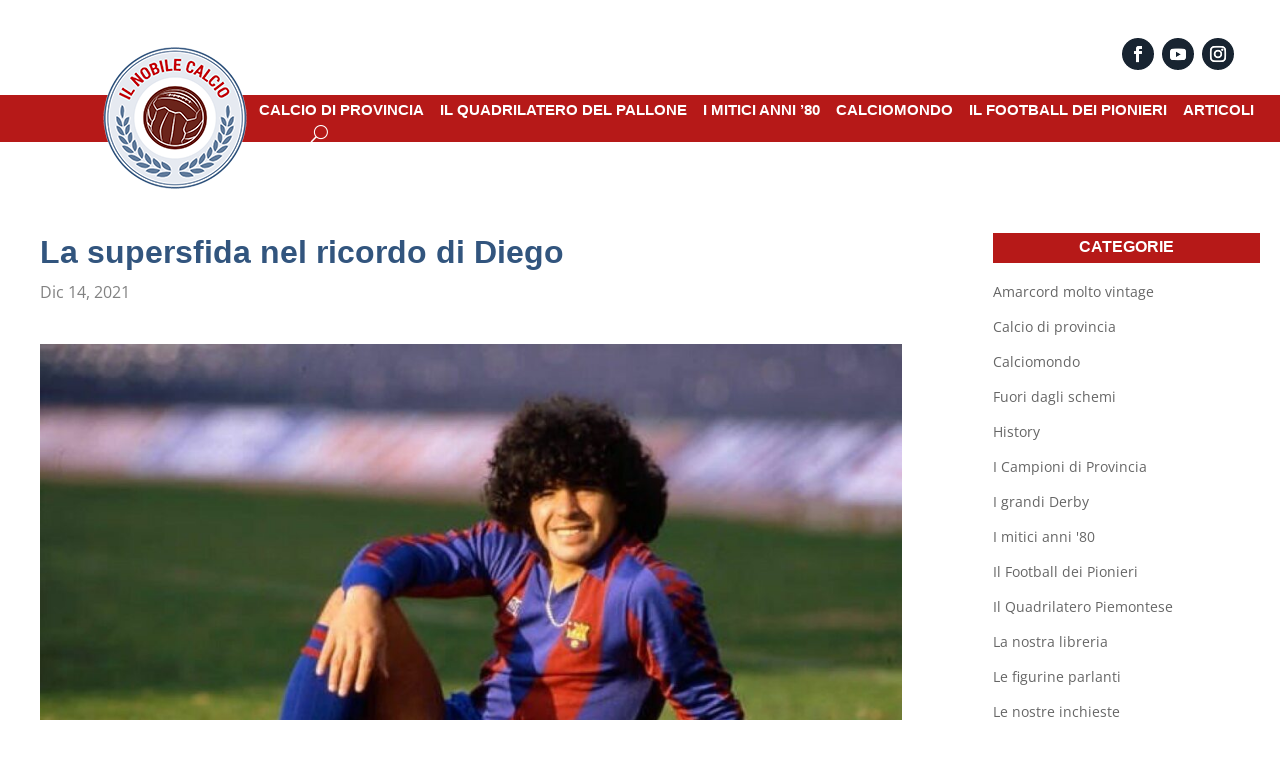

--- FILE ---
content_type: text/html; charset=UTF-8
request_url: https://ilnobilecalcio.it/2021/12/14/la-supersfida-nel-ricordo-di-diego/
body_size: 17177
content:
<!DOCTYPE html>
<html lang="it-IT">
<head>
	<meta charset="UTF-8" />
<meta http-equiv="X-UA-Compatible" content="IE=edge">
	<link rel="pingback" href="https://ilnobilecalcio.it/xmlrpc.php" />

	<script type="text/javascript">
		document.documentElement.className = 'js';
	</script>
	
	<link rel="preconnect" href="https://fonts.gstatic.com" crossorigin /><style id="et-divi-open-sans-inline-css">/* Original: https://fonts.googleapis.com/css?family=Open+Sans:300italic,400italic,600italic,700italic,800italic,400,300,600,700,800&#038;subset=latin,latin-ext&#038;display=swap *//* User Agent: Mozilla/5.0 (Unknown; Linux x86_64) AppleWebKit/538.1 (KHTML, like Gecko) Safari/538.1 Daum/4.1 */@font-face {font-family: 'Open Sans';font-style: italic;font-weight: 300;font-stretch: normal;font-display: swap;src: url(https://fonts.gstatic.com/s/opensans/v44/memQYaGs126MiZpBA-UFUIcVXSCEkx2cmqvXlWq8tWZ0Pw86hd0Rk5hkWV4exQ.ttf) format('truetype');}@font-face {font-family: 'Open Sans';font-style: italic;font-weight: 400;font-stretch: normal;font-display: swap;src: url(https://fonts.gstatic.com/s/opensans/v44/memQYaGs126MiZpBA-UFUIcVXSCEkx2cmqvXlWq8tWZ0Pw86hd0Rk8ZkWV4exQ.ttf) format('truetype');}@font-face {font-family: 'Open Sans';font-style: italic;font-weight: 600;font-stretch: normal;font-display: swap;src: url(https://fonts.gstatic.com/s/opensans/v44/memQYaGs126MiZpBA-UFUIcVXSCEkx2cmqvXlWq8tWZ0Pw86hd0RkxhjWV4exQ.ttf) format('truetype');}@font-face {font-family: 'Open Sans';font-style: italic;font-weight: 700;font-stretch: normal;font-display: swap;src: url(https://fonts.gstatic.com/s/opensans/v44/memQYaGs126MiZpBA-UFUIcVXSCEkx2cmqvXlWq8tWZ0Pw86hd0RkyFjWV4exQ.ttf) format('truetype');}@font-face {font-family: 'Open Sans';font-style: italic;font-weight: 800;font-stretch: normal;font-display: swap;src: url(https://fonts.gstatic.com/s/opensans/v44/memQYaGs126MiZpBA-UFUIcVXSCEkx2cmqvXlWq8tWZ0Pw86hd0Rk0ZjWV4exQ.ttf) format('truetype');}@font-face {font-family: 'Open Sans';font-style: normal;font-weight: 300;font-stretch: normal;font-display: swap;src: url(https://fonts.gstatic.com/s/opensans/v44/memSYaGs126MiZpBA-UvWbX2vVnXBbObj2OVZyOOSr4dVJWUgsiH0B4uaVc.ttf) format('truetype');}@font-face {font-family: 'Open Sans';font-style: normal;font-weight: 400;font-stretch: normal;font-display: swap;src: url(https://fonts.gstatic.com/s/opensans/v44/memSYaGs126MiZpBA-UvWbX2vVnXBbObj2OVZyOOSr4dVJWUgsjZ0B4uaVc.ttf) format('truetype');}@font-face {font-family: 'Open Sans';font-style: normal;font-weight: 600;font-stretch: normal;font-display: swap;src: url(https://fonts.gstatic.com/s/opensans/v44/memSYaGs126MiZpBA-UvWbX2vVnXBbObj2OVZyOOSr4dVJWUgsgH1x4uaVc.ttf) format('truetype');}@font-face {font-family: 'Open Sans';font-style: normal;font-weight: 700;font-stretch: normal;font-display: swap;src: url(https://fonts.gstatic.com/s/opensans/v44/memSYaGs126MiZpBA-UvWbX2vVnXBbObj2OVZyOOSr4dVJWUgsg-1x4uaVc.ttf) format('truetype');}@font-face {font-family: 'Open Sans';font-style: normal;font-weight: 800;font-stretch: normal;font-display: swap;src: url(https://fonts.gstatic.com/s/opensans/v44/memSYaGs126MiZpBA-UvWbX2vVnXBbObj2OVZyOOSr4dVJWUgshZ1x4uaVc.ttf) format('truetype');}/* User Agent: Mozilla/5.0 (Windows NT 6.1; WOW64; rv:27.0) Gecko/20100101 Firefox/27.0 */@font-face {font-family: 'Open Sans';font-style: italic;font-weight: 300;font-stretch: normal;font-display: swap;src: url(https://fonts.gstatic.com/l/font?kit=memQYaGs126MiZpBA-UFUIcVXSCEkx2cmqvXlWq8tWZ0Pw86hd0Rk5hkWV4exg&skey=743457fe2cc29280&v=v44) format('woff');}@font-face {font-family: 'Open Sans';font-style: italic;font-weight: 400;font-stretch: normal;font-display: swap;src: url(https://fonts.gstatic.com/l/font?kit=memQYaGs126MiZpBA-UFUIcVXSCEkx2cmqvXlWq8tWZ0Pw86hd0Rk8ZkWV4exg&skey=743457fe2cc29280&v=v44) format('woff');}@font-face {font-family: 'Open Sans';font-style: italic;font-weight: 600;font-stretch: normal;font-display: swap;src: url(https://fonts.gstatic.com/l/font?kit=memQYaGs126MiZpBA-UFUIcVXSCEkx2cmqvXlWq8tWZ0Pw86hd0RkxhjWV4exg&skey=743457fe2cc29280&v=v44) format('woff');}@font-face {font-family: 'Open Sans';font-style: italic;font-weight: 700;font-stretch: normal;font-display: swap;src: url(https://fonts.gstatic.com/l/font?kit=memQYaGs126MiZpBA-UFUIcVXSCEkx2cmqvXlWq8tWZ0Pw86hd0RkyFjWV4exg&skey=743457fe2cc29280&v=v44) format('woff');}@font-face {font-family: 'Open Sans';font-style: italic;font-weight: 800;font-stretch: normal;font-display: swap;src: url(https://fonts.gstatic.com/l/font?kit=memQYaGs126MiZpBA-UFUIcVXSCEkx2cmqvXlWq8tWZ0Pw86hd0Rk0ZjWV4exg&skey=743457fe2cc29280&v=v44) format('woff');}@font-face {font-family: 'Open Sans';font-style: normal;font-weight: 300;font-stretch: normal;font-display: swap;src: url(https://fonts.gstatic.com/l/font?kit=memSYaGs126MiZpBA-UvWbX2vVnXBbObj2OVZyOOSr4dVJWUgsiH0B4uaVQ&skey=62c1cbfccc78b4b2&v=v44) format('woff');}@font-face {font-family: 'Open Sans';font-style: normal;font-weight: 400;font-stretch: normal;font-display: swap;src: url(https://fonts.gstatic.com/l/font?kit=memSYaGs126MiZpBA-UvWbX2vVnXBbObj2OVZyOOSr4dVJWUgsjZ0B4uaVQ&skey=62c1cbfccc78b4b2&v=v44) format('woff');}@font-face {font-family: 'Open Sans';font-style: normal;font-weight: 600;font-stretch: normal;font-display: swap;src: url(https://fonts.gstatic.com/l/font?kit=memSYaGs126MiZpBA-UvWbX2vVnXBbObj2OVZyOOSr4dVJWUgsgH1x4uaVQ&skey=62c1cbfccc78b4b2&v=v44) format('woff');}@font-face {font-family: 'Open Sans';font-style: normal;font-weight: 700;font-stretch: normal;font-display: swap;src: url(https://fonts.gstatic.com/l/font?kit=memSYaGs126MiZpBA-UvWbX2vVnXBbObj2OVZyOOSr4dVJWUgsg-1x4uaVQ&skey=62c1cbfccc78b4b2&v=v44) format('woff');}@font-face {font-family: 'Open Sans';font-style: normal;font-weight: 800;font-stretch: normal;font-display: swap;src: url(https://fonts.gstatic.com/l/font?kit=memSYaGs126MiZpBA-UvWbX2vVnXBbObj2OVZyOOSr4dVJWUgshZ1x4uaVQ&skey=62c1cbfccc78b4b2&v=v44) format('woff');}/* User Agent: Mozilla/5.0 (Windows NT 6.3; rv:39.0) Gecko/20100101 Firefox/39.0 */@font-face {font-family: 'Open Sans';font-style: italic;font-weight: 300;font-stretch: normal;font-display: swap;src: url(https://fonts.gstatic.com/s/opensans/v44/memQYaGs126MiZpBA-UFUIcVXSCEkx2cmqvXlWq8tWZ0Pw86hd0Rk5hkWV4ewA.woff2) format('woff2');}@font-face {font-family: 'Open Sans';font-style: italic;font-weight: 400;font-stretch: normal;font-display: swap;src: url(https://fonts.gstatic.com/s/opensans/v44/memQYaGs126MiZpBA-UFUIcVXSCEkx2cmqvXlWq8tWZ0Pw86hd0Rk8ZkWV4ewA.woff2) format('woff2');}@font-face {font-family: 'Open Sans';font-style: italic;font-weight: 600;font-stretch: normal;font-display: swap;src: url(https://fonts.gstatic.com/s/opensans/v44/memQYaGs126MiZpBA-UFUIcVXSCEkx2cmqvXlWq8tWZ0Pw86hd0RkxhjWV4ewA.woff2) format('woff2');}@font-face {font-family: 'Open Sans';font-style: italic;font-weight: 700;font-stretch: normal;font-display: swap;src: url(https://fonts.gstatic.com/s/opensans/v44/memQYaGs126MiZpBA-UFUIcVXSCEkx2cmqvXlWq8tWZ0Pw86hd0RkyFjWV4ewA.woff2) format('woff2');}@font-face {font-family: 'Open Sans';font-style: italic;font-weight: 800;font-stretch: normal;font-display: swap;src: url(https://fonts.gstatic.com/s/opensans/v44/memQYaGs126MiZpBA-UFUIcVXSCEkx2cmqvXlWq8tWZ0Pw86hd0Rk0ZjWV4ewA.woff2) format('woff2');}@font-face {font-family: 'Open Sans';font-style: normal;font-weight: 300;font-stretch: normal;font-display: swap;src: url(https://fonts.gstatic.com/s/opensans/v44/memSYaGs126MiZpBA-UvWbX2vVnXBbObj2OVZyOOSr4dVJWUgsiH0B4uaVI.woff2) format('woff2');}@font-face {font-family: 'Open Sans';font-style: normal;font-weight: 400;font-stretch: normal;font-display: swap;src: url(https://fonts.gstatic.com/s/opensans/v44/memSYaGs126MiZpBA-UvWbX2vVnXBbObj2OVZyOOSr4dVJWUgsjZ0B4uaVI.woff2) format('woff2');}@font-face {font-family: 'Open Sans';font-style: normal;font-weight: 600;font-stretch: normal;font-display: swap;src: url(https://fonts.gstatic.com/s/opensans/v44/memSYaGs126MiZpBA-UvWbX2vVnXBbObj2OVZyOOSr4dVJWUgsgH1x4uaVI.woff2) format('woff2');}@font-face {font-family: 'Open Sans';font-style: normal;font-weight: 700;font-stretch: normal;font-display: swap;src: url(https://fonts.gstatic.com/s/opensans/v44/memSYaGs126MiZpBA-UvWbX2vVnXBbObj2OVZyOOSr4dVJWUgsg-1x4uaVI.woff2) format('woff2');}@font-face {font-family: 'Open Sans';font-style: normal;font-weight: 800;font-stretch: normal;font-display: swap;src: url(https://fonts.gstatic.com/s/opensans/v44/memSYaGs126MiZpBA-UvWbX2vVnXBbObj2OVZyOOSr4dVJWUgshZ1x4uaVI.woff2) format('woff2');}</style><meta name='robots' content='index, follow, max-image-preview:large, max-snippet:-1, max-video-preview:-1' />
<script>
	window['gtag_enable_tcf_support'] = true;
</script>
<script type="text/javascript">
			let jqueryParams=[],jQuery=function(r){return jqueryParams=[...jqueryParams,r],jQuery},$=function(r){return jqueryParams=[...jqueryParams,r],$};window.jQuery=jQuery,window.$=jQuery;let customHeadScripts=!1;jQuery.fn=jQuery.prototype={},$.fn=jQuery.prototype={},jQuery.noConflict=function(r){if(window.jQuery)return jQuery=window.jQuery,$=window.jQuery,customHeadScripts=!0,jQuery.noConflict},jQuery.ready=function(r){jqueryParams=[...jqueryParams,r]},$.ready=function(r){jqueryParams=[...jqueryParams,r]},jQuery.load=function(r){jqueryParams=[...jqueryParams,r]},$.load=function(r){jqueryParams=[...jqueryParams,r]},jQuery.fn.ready=function(r){jqueryParams=[...jqueryParams,r]},$.fn.ready=function(r){jqueryParams=[...jqueryParams,r]};</script>
	<!-- This site is optimized with the Yoast SEO plugin v26.4 - https://yoast.com/wordpress/plugins/seo/ -->
	<title>La supersfida nel ricordo di Diego - Il Nobile Calcio</title>
	<link rel="canonical" href="https://ilnobilecalcio.it/2021/12/14/la-supersfida-nel-ricordo-di-diego/" />
	<meta property="og:locale" content="it_IT" />
	<meta property="og:type" content="article" />
	<meta property="og:title" content="La supersfida nel ricordo di Diego - Il Nobile Calcio" />
	<meta property="og:description" content="Oggi a Riyad in Arabia Saudita, Barcellona e Boca Juniors si sfideranno nella Maradona Cup. I due club, infatti, hanno organizzato una sfida amichevole per onorare la memoria del grande Diego Armando Maradona a poco più di un anno dalla sua scomparsa, avvenuta il 25 novembre del 2020. Una serata speciale nel ricordo del Pibe [&hellip;]" />
	<meta property="og:url" content="https://ilnobilecalcio.it/2021/12/14/la-supersfida-nel-ricordo-di-diego/" />
	<meta property="og:site_name" content="Il Nobile Calcio" />
	<meta property="article:published_time" content="2021-12-14T09:59:41+00:00" />
	<meta property="article:modified_time" content="2021-12-14T09:59:57+00:00" />
	<meta property="og:image" content="https://ilnobilecalcio.it/wp-content/uploads/2021/12/WhatsApp-Image-2019-05-02-at-09.50.00.jpeg" />
	<meta property="og:image:width" content="1224" />
	<meta property="og:image:height" content="798" />
	<meta property="og:image:type" content="image/jpeg" />
	<meta name="author" content="editor" />
	<meta name="twitter:card" content="summary_large_image" />
	<meta name="twitter:label1" content="Scritto da" />
	<meta name="twitter:data1" content="editor" />
	<meta name="twitter:label2" content="Tempo di lettura stimato" />
	<meta name="twitter:data2" content="1 minuto" />
	<script type="application/ld+json" class="yoast-schema-graph">{"@context":"https://schema.org","@graph":[{"@type":"WebPage","@id":"https://ilnobilecalcio.it/2021/12/14/la-supersfida-nel-ricordo-di-diego/","url":"https://ilnobilecalcio.it/2021/12/14/la-supersfida-nel-ricordo-di-diego/","name":"La supersfida nel ricordo di Diego - Il Nobile Calcio","isPartOf":{"@id":"https://ilnobilecalcio.it/#website"},"primaryImageOfPage":{"@id":"https://ilnobilecalcio.it/2021/12/14/la-supersfida-nel-ricordo-di-diego/#primaryimage"},"image":{"@id":"https://ilnobilecalcio.it/2021/12/14/la-supersfida-nel-ricordo-di-diego/#primaryimage"},"thumbnailUrl":"https://ilnobilecalcio.it/wp-content/uploads/2021/12/WhatsApp-Image-2019-05-02-at-09.50.00.jpeg","datePublished":"2021-12-14T09:59:41+00:00","dateModified":"2021-12-14T09:59:57+00:00","author":{"@id":"https://ilnobilecalcio.it/#/schema/person/5e037652156d9c08edfc5116fea00f3e"},"breadcrumb":{"@id":"https://ilnobilecalcio.it/2021/12/14/la-supersfida-nel-ricordo-di-diego/#breadcrumb"},"inLanguage":"it-IT","potentialAction":[{"@type":"ReadAction","target":["https://ilnobilecalcio.it/2021/12/14/la-supersfida-nel-ricordo-di-diego/"]}]},{"@type":"ImageObject","inLanguage":"it-IT","@id":"https://ilnobilecalcio.it/2021/12/14/la-supersfida-nel-ricordo-di-diego/#primaryimage","url":"https://ilnobilecalcio.it/wp-content/uploads/2021/12/WhatsApp-Image-2019-05-02-at-09.50.00.jpeg","contentUrl":"https://ilnobilecalcio.it/wp-content/uploads/2021/12/WhatsApp-Image-2019-05-02-at-09.50.00.jpeg","width":1224,"height":798},{"@type":"BreadcrumbList","@id":"https://ilnobilecalcio.it/2021/12/14/la-supersfida-nel-ricordo-di-diego/#breadcrumb","itemListElement":[{"@type":"ListItem","position":1,"name":"Home","item":"https://ilnobilecalcio.it/"},{"@type":"ListItem","position":2,"name":"La supersfida nel ricordo di Diego"}]},{"@type":"WebSite","@id":"https://ilnobilecalcio.it/#website","url":"https://ilnobilecalcio.it/","name":"Il Nobile Calcio","description":"","potentialAction":[{"@type":"SearchAction","target":{"@type":"EntryPoint","urlTemplate":"https://ilnobilecalcio.it/?s={search_term_string}"},"query-input":{"@type":"PropertyValueSpecification","valueRequired":true,"valueName":"search_term_string"}}],"inLanguage":"it-IT"},{"@type":"Person","@id":"https://ilnobilecalcio.it/#/schema/person/5e037652156d9c08edfc5116fea00f3e","name":"editor","image":{"@type":"ImageObject","inLanguage":"it-IT","@id":"https://ilnobilecalcio.it/#/schema/person/image/","url":"https://secure.gravatar.com/avatar/c01466dbaec6f151089fefd81e4e31df853c7b5c4af467acdacd2bda7e1e497a?s=96&d=mm&r=g","contentUrl":"https://secure.gravatar.com/avatar/c01466dbaec6f151089fefd81e4e31df853c7b5c4af467acdacd2bda7e1e497a?s=96&d=mm&r=g","caption":"editor"},"url":"https://ilnobilecalcio.it/author/ncblogger/"}]}</script>
	<!-- / Yoast SEO plugin. -->


<link rel='dns-prefetch' href='//track.eadv.it' />
<link rel="alternate" type="application/rss+xml" title="Il Nobile Calcio &raquo; Feed" href="https://ilnobilecalcio.it/feed/" />
<script type="text/javascript" id="wpp-js" src="https://ilnobilecalcio.it/wp-content/plugins/wordpress-popular-posts/assets/js/wpp.min.js?ver=7.3.6" data-sampling="1" data-sampling-rate="25" data-api-url="https://ilnobilecalcio.it/wp-json/wordpress-popular-posts" data-post-id="42299" data-token="495143a5e7" data-lang="0" data-debug="0"></script>
<meta content="Divi v.4.27.4" name="generator"/><link rel='stylesheet' id='wp-block-library-css' href='https://ilnobilecalcio.it/wp-includes/css/dist/block-library/style.min.css?ver=c86d9710887e130256a99111bcd14a37' type='text/css' media='all' />
<style id='wp-block-library-theme-inline-css' type='text/css'>
.wp-block-audio :where(figcaption){color:#555;font-size:13px;text-align:center}.is-dark-theme .wp-block-audio :where(figcaption){color:#ffffffa6}.wp-block-audio{margin:0 0 1em}.wp-block-code{border:1px solid #ccc;border-radius:4px;font-family:Menlo,Consolas,monaco,monospace;padding:.8em 1em}.wp-block-embed :where(figcaption){color:#555;font-size:13px;text-align:center}.is-dark-theme .wp-block-embed :where(figcaption){color:#ffffffa6}.wp-block-embed{margin:0 0 1em}.blocks-gallery-caption{color:#555;font-size:13px;text-align:center}.is-dark-theme .blocks-gallery-caption{color:#ffffffa6}:root :where(.wp-block-image figcaption){color:#555;font-size:13px;text-align:center}.is-dark-theme :root :where(.wp-block-image figcaption){color:#ffffffa6}.wp-block-image{margin:0 0 1em}.wp-block-pullquote{border-bottom:4px solid;border-top:4px solid;color:currentColor;margin-bottom:1.75em}.wp-block-pullquote cite,.wp-block-pullquote footer,.wp-block-pullquote__citation{color:currentColor;font-size:.8125em;font-style:normal;text-transform:uppercase}.wp-block-quote{border-left:.25em solid;margin:0 0 1.75em;padding-left:1em}.wp-block-quote cite,.wp-block-quote footer{color:currentColor;font-size:.8125em;font-style:normal;position:relative}.wp-block-quote:where(.has-text-align-right){border-left:none;border-right:.25em solid;padding-left:0;padding-right:1em}.wp-block-quote:where(.has-text-align-center){border:none;padding-left:0}.wp-block-quote.is-large,.wp-block-quote.is-style-large,.wp-block-quote:where(.is-style-plain){border:none}.wp-block-search .wp-block-search__label{font-weight:700}.wp-block-search__button{border:1px solid #ccc;padding:.375em .625em}:where(.wp-block-group.has-background){padding:1.25em 2.375em}.wp-block-separator.has-css-opacity{opacity:.4}.wp-block-separator{border:none;border-bottom:2px solid;margin-left:auto;margin-right:auto}.wp-block-separator.has-alpha-channel-opacity{opacity:1}.wp-block-separator:not(.is-style-wide):not(.is-style-dots){width:100px}.wp-block-separator.has-background:not(.is-style-dots){border-bottom:none;height:1px}.wp-block-separator.has-background:not(.is-style-wide):not(.is-style-dots){height:2px}.wp-block-table{margin:0 0 1em}.wp-block-table td,.wp-block-table th{word-break:normal}.wp-block-table :where(figcaption){color:#555;font-size:13px;text-align:center}.is-dark-theme .wp-block-table :where(figcaption){color:#ffffffa6}.wp-block-video :where(figcaption){color:#555;font-size:13px;text-align:center}.is-dark-theme .wp-block-video :where(figcaption){color:#ffffffa6}.wp-block-video{margin:0 0 1em}:root :where(.wp-block-template-part.has-background){margin-bottom:0;margin-top:0;padding:1.25em 2.375em}
</style>
<style id='global-styles-inline-css' type='text/css'>
:root{--wp--preset--aspect-ratio--square: 1;--wp--preset--aspect-ratio--4-3: 4/3;--wp--preset--aspect-ratio--3-4: 3/4;--wp--preset--aspect-ratio--3-2: 3/2;--wp--preset--aspect-ratio--2-3: 2/3;--wp--preset--aspect-ratio--16-9: 16/9;--wp--preset--aspect-ratio--9-16: 9/16;--wp--preset--color--black: #000000;--wp--preset--color--cyan-bluish-gray: #abb8c3;--wp--preset--color--white: #ffffff;--wp--preset--color--pale-pink: #f78da7;--wp--preset--color--vivid-red: #cf2e2e;--wp--preset--color--luminous-vivid-orange: #ff6900;--wp--preset--color--luminous-vivid-amber: #fcb900;--wp--preset--color--light-green-cyan: #7bdcb5;--wp--preset--color--vivid-green-cyan: #00d084;--wp--preset--color--pale-cyan-blue: #8ed1fc;--wp--preset--color--vivid-cyan-blue: #0693e3;--wp--preset--color--vivid-purple: #9b51e0;--wp--preset--gradient--vivid-cyan-blue-to-vivid-purple: linear-gradient(135deg,rgba(6,147,227,1) 0%,rgb(155,81,224) 100%);--wp--preset--gradient--light-green-cyan-to-vivid-green-cyan: linear-gradient(135deg,rgb(122,220,180) 0%,rgb(0,208,130) 100%);--wp--preset--gradient--luminous-vivid-amber-to-luminous-vivid-orange: linear-gradient(135deg,rgba(252,185,0,1) 0%,rgba(255,105,0,1) 100%);--wp--preset--gradient--luminous-vivid-orange-to-vivid-red: linear-gradient(135deg,rgba(255,105,0,1) 0%,rgb(207,46,46) 100%);--wp--preset--gradient--very-light-gray-to-cyan-bluish-gray: linear-gradient(135deg,rgb(238,238,238) 0%,rgb(169,184,195) 100%);--wp--preset--gradient--cool-to-warm-spectrum: linear-gradient(135deg,rgb(74,234,220) 0%,rgb(151,120,209) 20%,rgb(207,42,186) 40%,rgb(238,44,130) 60%,rgb(251,105,98) 80%,rgb(254,248,76) 100%);--wp--preset--gradient--blush-light-purple: linear-gradient(135deg,rgb(255,206,236) 0%,rgb(152,150,240) 100%);--wp--preset--gradient--blush-bordeaux: linear-gradient(135deg,rgb(254,205,165) 0%,rgb(254,45,45) 50%,rgb(107,0,62) 100%);--wp--preset--gradient--luminous-dusk: linear-gradient(135deg,rgb(255,203,112) 0%,rgb(199,81,192) 50%,rgb(65,88,208) 100%);--wp--preset--gradient--pale-ocean: linear-gradient(135deg,rgb(255,245,203) 0%,rgb(182,227,212) 50%,rgb(51,167,181) 100%);--wp--preset--gradient--electric-grass: linear-gradient(135deg,rgb(202,248,128) 0%,rgb(113,206,126) 100%);--wp--preset--gradient--midnight: linear-gradient(135deg,rgb(2,3,129) 0%,rgb(40,116,252) 100%);--wp--preset--font-size--small: 13px;--wp--preset--font-size--medium: 20px;--wp--preset--font-size--large: 36px;--wp--preset--font-size--x-large: 42px;--wp--preset--spacing--20: 0.44rem;--wp--preset--spacing--30: 0.67rem;--wp--preset--spacing--40: 1rem;--wp--preset--spacing--50: 1.5rem;--wp--preset--spacing--60: 2.25rem;--wp--preset--spacing--70: 3.38rem;--wp--preset--spacing--80: 5.06rem;--wp--preset--shadow--natural: 6px 6px 9px rgba(0, 0, 0, 0.2);--wp--preset--shadow--deep: 12px 12px 50px rgba(0, 0, 0, 0.4);--wp--preset--shadow--sharp: 6px 6px 0px rgba(0, 0, 0, 0.2);--wp--preset--shadow--outlined: 6px 6px 0px -3px rgba(255, 255, 255, 1), 6px 6px rgba(0, 0, 0, 1);--wp--preset--shadow--crisp: 6px 6px 0px rgba(0, 0, 0, 1);}:root { --wp--style--global--content-size: 823px;--wp--style--global--wide-size: 1080px; }:where(body) { margin: 0; }.wp-site-blocks > .alignleft { float: left; margin-right: 2em; }.wp-site-blocks > .alignright { float: right; margin-left: 2em; }.wp-site-blocks > .aligncenter { justify-content: center; margin-left: auto; margin-right: auto; }:where(.is-layout-flex){gap: 0.5em;}:where(.is-layout-grid){gap: 0.5em;}.is-layout-flow > .alignleft{float: left;margin-inline-start: 0;margin-inline-end: 2em;}.is-layout-flow > .alignright{float: right;margin-inline-start: 2em;margin-inline-end: 0;}.is-layout-flow > .aligncenter{margin-left: auto !important;margin-right: auto !important;}.is-layout-constrained > .alignleft{float: left;margin-inline-start: 0;margin-inline-end: 2em;}.is-layout-constrained > .alignright{float: right;margin-inline-start: 2em;margin-inline-end: 0;}.is-layout-constrained > .aligncenter{margin-left: auto !important;margin-right: auto !important;}.is-layout-constrained > :where(:not(.alignleft):not(.alignright):not(.alignfull)){max-width: var(--wp--style--global--content-size);margin-left: auto !important;margin-right: auto !important;}.is-layout-constrained > .alignwide{max-width: var(--wp--style--global--wide-size);}body .is-layout-flex{display: flex;}.is-layout-flex{flex-wrap: wrap;align-items: center;}.is-layout-flex > :is(*, div){margin: 0;}body .is-layout-grid{display: grid;}.is-layout-grid > :is(*, div){margin: 0;}body{padding-top: 0px;padding-right: 0px;padding-bottom: 0px;padding-left: 0px;}:root :where(.wp-element-button, .wp-block-button__link){background-color: #32373c;border-width: 0;color: #fff;font-family: inherit;font-size: inherit;line-height: inherit;padding: calc(0.667em + 2px) calc(1.333em + 2px);text-decoration: none;}.has-black-color{color: var(--wp--preset--color--black) !important;}.has-cyan-bluish-gray-color{color: var(--wp--preset--color--cyan-bluish-gray) !important;}.has-white-color{color: var(--wp--preset--color--white) !important;}.has-pale-pink-color{color: var(--wp--preset--color--pale-pink) !important;}.has-vivid-red-color{color: var(--wp--preset--color--vivid-red) !important;}.has-luminous-vivid-orange-color{color: var(--wp--preset--color--luminous-vivid-orange) !important;}.has-luminous-vivid-amber-color{color: var(--wp--preset--color--luminous-vivid-amber) !important;}.has-light-green-cyan-color{color: var(--wp--preset--color--light-green-cyan) !important;}.has-vivid-green-cyan-color{color: var(--wp--preset--color--vivid-green-cyan) !important;}.has-pale-cyan-blue-color{color: var(--wp--preset--color--pale-cyan-blue) !important;}.has-vivid-cyan-blue-color{color: var(--wp--preset--color--vivid-cyan-blue) !important;}.has-vivid-purple-color{color: var(--wp--preset--color--vivid-purple) !important;}.has-black-background-color{background-color: var(--wp--preset--color--black) !important;}.has-cyan-bluish-gray-background-color{background-color: var(--wp--preset--color--cyan-bluish-gray) !important;}.has-white-background-color{background-color: var(--wp--preset--color--white) !important;}.has-pale-pink-background-color{background-color: var(--wp--preset--color--pale-pink) !important;}.has-vivid-red-background-color{background-color: var(--wp--preset--color--vivid-red) !important;}.has-luminous-vivid-orange-background-color{background-color: var(--wp--preset--color--luminous-vivid-orange) !important;}.has-luminous-vivid-amber-background-color{background-color: var(--wp--preset--color--luminous-vivid-amber) !important;}.has-light-green-cyan-background-color{background-color: var(--wp--preset--color--light-green-cyan) !important;}.has-vivid-green-cyan-background-color{background-color: var(--wp--preset--color--vivid-green-cyan) !important;}.has-pale-cyan-blue-background-color{background-color: var(--wp--preset--color--pale-cyan-blue) !important;}.has-vivid-cyan-blue-background-color{background-color: var(--wp--preset--color--vivid-cyan-blue) !important;}.has-vivid-purple-background-color{background-color: var(--wp--preset--color--vivid-purple) !important;}.has-black-border-color{border-color: var(--wp--preset--color--black) !important;}.has-cyan-bluish-gray-border-color{border-color: var(--wp--preset--color--cyan-bluish-gray) !important;}.has-white-border-color{border-color: var(--wp--preset--color--white) !important;}.has-pale-pink-border-color{border-color: var(--wp--preset--color--pale-pink) !important;}.has-vivid-red-border-color{border-color: var(--wp--preset--color--vivid-red) !important;}.has-luminous-vivid-orange-border-color{border-color: var(--wp--preset--color--luminous-vivid-orange) !important;}.has-luminous-vivid-amber-border-color{border-color: var(--wp--preset--color--luminous-vivid-amber) !important;}.has-light-green-cyan-border-color{border-color: var(--wp--preset--color--light-green-cyan) !important;}.has-vivid-green-cyan-border-color{border-color: var(--wp--preset--color--vivid-green-cyan) !important;}.has-pale-cyan-blue-border-color{border-color: var(--wp--preset--color--pale-cyan-blue) !important;}.has-vivid-cyan-blue-border-color{border-color: var(--wp--preset--color--vivid-cyan-blue) !important;}.has-vivid-purple-border-color{border-color: var(--wp--preset--color--vivid-purple) !important;}.has-vivid-cyan-blue-to-vivid-purple-gradient-background{background: var(--wp--preset--gradient--vivid-cyan-blue-to-vivid-purple) !important;}.has-light-green-cyan-to-vivid-green-cyan-gradient-background{background: var(--wp--preset--gradient--light-green-cyan-to-vivid-green-cyan) !important;}.has-luminous-vivid-amber-to-luminous-vivid-orange-gradient-background{background: var(--wp--preset--gradient--luminous-vivid-amber-to-luminous-vivid-orange) !important;}.has-luminous-vivid-orange-to-vivid-red-gradient-background{background: var(--wp--preset--gradient--luminous-vivid-orange-to-vivid-red) !important;}.has-very-light-gray-to-cyan-bluish-gray-gradient-background{background: var(--wp--preset--gradient--very-light-gray-to-cyan-bluish-gray) !important;}.has-cool-to-warm-spectrum-gradient-background{background: var(--wp--preset--gradient--cool-to-warm-spectrum) !important;}.has-blush-light-purple-gradient-background{background: var(--wp--preset--gradient--blush-light-purple) !important;}.has-blush-bordeaux-gradient-background{background: var(--wp--preset--gradient--blush-bordeaux) !important;}.has-luminous-dusk-gradient-background{background: var(--wp--preset--gradient--luminous-dusk) !important;}.has-pale-ocean-gradient-background{background: var(--wp--preset--gradient--pale-ocean) !important;}.has-electric-grass-gradient-background{background: var(--wp--preset--gradient--electric-grass) !important;}.has-midnight-gradient-background{background: var(--wp--preset--gradient--midnight) !important;}.has-small-font-size{font-size: var(--wp--preset--font-size--small) !important;}.has-medium-font-size{font-size: var(--wp--preset--font-size--medium) !important;}.has-large-font-size{font-size: var(--wp--preset--font-size--large) !important;}.has-x-large-font-size{font-size: var(--wp--preset--font-size--x-large) !important;}
:where(.wp-block-post-template.is-layout-flex){gap: 1.25em;}:where(.wp-block-post-template.is-layout-grid){gap: 1.25em;}
:where(.wp-block-columns.is-layout-flex){gap: 2em;}:where(.wp-block-columns.is-layout-grid){gap: 2em;}
:root :where(.wp-block-pullquote){font-size: 1.5em;line-height: 1.6;}
</style>
<link rel='stylesheet' id='SFSImainCss-css' href='https://ilnobilecalcio.it/wp-content/plugins/ultimate-social-media-icons/css/sfsi-style.css?ver=2.9.6' type='text/css' media='all' />
<link rel='stylesheet' id='wordpress-popular-posts-css-css' href='https://ilnobilecalcio.it/wp-content/plugins/wordpress-popular-posts/assets/css/wpp.css?ver=7.3.6' type='text/css' media='all' />
<link rel='stylesheet' id='divi-style-css' href='https://ilnobilecalcio.it/wp-content/themes/Divi/style-static.min.css?ver=4.27.4' type='text/css' media='all' />
<link rel="https://api.w.org/" href="https://ilnobilecalcio.it/wp-json/" /><link rel="alternate" title="JSON" type="application/json" href="https://ilnobilecalcio.it/wp-json/wp/v2/posts/42299" /><link rel="EditURI" type="application/rsd+xml" title="RSD" href="https://ilnobilecalcio.it/xmlrpc.php?rsd" />
<link rel="alternate" title="oEmbed (JSON)" type="application/json+oembed" href="https://ilnobilecalcio.it/wp-json/oembed/1.0/embed?url=https%3A%2F%2Filnobilecalcio.it%2F2021%2F12%2F14%2Fla-supersfida-nel-ricordo-di-diego%2F" />
<link rel="alternate" title="oEmbed (XML)" type="text/xml+oembed" href="https://ilnobilecalcio.it/wp-json/oembed/1.0/embed?url=https%3A%2F%2Filnobilecalcio.it%2F2021%2F12%2F14%2Fla-supersfida-nel-ricordo-di-diego%2F&#038;format=xml" />
<link href="https://track.eadv.it" rel="preconnect"><style>
    .eadv-billboard{min-height:100px;}@media screen and (min-width:990px){.eadv-billboard{min-height:250px;}}
    .eadv-in-content{min-height:400px;}@media screen and (min-width:990px){.eadv-in-content{min-height:250px;}}
    .eadv-aside{min-height:400px;}@media screen and (min-width:990px){.eadv-aside{min-height:600px;}}
    .eadv-related{min-height:900px;}
    .eadv-bottom{min-height:600px;}@media screen and (min-width: 990px){.eadv-bottom{min-height:250px;}}
    </style><meta name="follow.[base64]" content="S3S77ENPDBpZ4qsC92UT"/>            <style id="wpp-loading-animation-styles">@-webkit-keyframes bgslide{from{background-position-x:0}to{background-position-x:-200%}}@keyframes bgslide{from{background-position-x:0}to{background-position-x:-200%}}.wpp-widget-block-placeholder,.wpp-shortcode-placeholder{margin:0 auto;width:60px;height:3px;background:#dd3737;background:linear-gradient(90deg,#dd3737 0%,#571313 10%,#dd3737 100%);background-size:200% auto;border-radius:3px;-webkit-animation:bgslide 1s infinite linear;animation:bgslide 1s infinite linear}</style>
            <meta name="viewport" content="width=device-width, initial-scale=1.0, maximum-scale=1.0, user-scalable=0" /><!-- Facebook Pixel Code -->
<script>
!function(f,b,e,v,n,t,s)
{if(f.fbq)return;n=f.fbq=function(){n.callMethod?
n.callMethod.apply(n,arguments):n.queue.push(arguments)};
if(!f._fbq)f._fbq=n;n.push=n;n.loaded=!0;n.version='2.0';
n.queue=[];t=b.createElement(e);t.async=!0;
t.src=v;s=b.getElementsByTagName(e)[0];
s.parentNode.insertBefore(t,s)}(window, document,'script',
'https://connect.facebook.net/en_US/fbevents.js');
fbq('init', '2820031181650521');
fbq('track', 'PageView');
</script>
<noscript><img height="1" width="1" style="display:none" src="https://www.facebook.com/tr?id=2820031181650521&amp;ev=PageView&amp;noscript=1"></noscript>
<!-- End Facebook Pixel Code -->

<!-- Global site tag (gtag.js) - Google Analytics -->
<script async src="https://www.googletagmanager.com/gtag/js?id=UA-115988736-1"></script>
<script>
window.dataLayer = window.dataLayer || [];
function gtag(){dataLayer.push(arguments);}
gtag('js', new Date());

gtag('config', 'UA-115988736-1');
</script>

<meta name="msvalidate.01" content="AEDE8976D28EE74D392B974C0AB09928"><link rel="icon" href="https://ilnobilecalcio.it/wp-content/uploads/2020/12/cropped-logo_ilnobilecalcio-1-32x32.png" sizes="32x32" />
<link rel="icon" href="https://ilnobilecalcio.it/wp-content/uploads/2020/12/cropped-logo_ilnobilecalcio-1-192x192.png" sizes="192x192" />
<link rel="apple-touch-icon" href="https://ilnobilecalcio.it/wp-content/uploads/2020/12/cropped-logo_ilnobilecalcio-1-180x180.png" />
<meta name="msapplication-TileImage" content="https://ilnobilecalcio.it/wp-content/uploads/2020/12/cropped-logo_ilnobilecalcio-1-270x270.png" />
<style id="et-divi-customizer-global-cached-inline-styles">body,.et_pb_column_1_2 .et_quote_content blockquote cite,.et_pb_column_1_2 .et_link_content a.et_link_main_url,.et_pb_column_1_3 .et_quote_content blockquote cite,.et_pb_column_3_8 .et_quote_content blockquote cite,.et_pb_column_1_4 .et_quote_content blockquote cite,.et_pb_blog_grid .et_quote_content blockquote cite,.et_pb_column_1_3 .et_link_content a.et_link_main_url,.et_pb_column_3_8 .et_link_content a.et_link_main_url,.et_pb_column_1_4 .et_link_content a.et_link_main_url,.et_pb_blog_grid .et_link_content a.et_link_main_url,body .et_pb_bg_layout_light .et_pb_post p,body .et_pb_bg_layout_dark .et_pb_post p{font-size:14px}.et_pb_slide_content,.et_pb_best_value{font-size:15px}#et_search_icon:hover,.mobile_menu_bar:before,.mobile_menu_bar:after,.et_toggle_slide_menu:after,.et-social-icon a:hover,.et_pb_sum,.et_pb_pricing li a,.et_pb_pricing_table_button,.et_overlay:before,.entry-summary p.price ins,.et_pb_member_social_links a:hover,.et_pb_widget li a:hover,.et_pb_filterable_portfolio .et_pb_portfolio_filters li a.active,.et_pb_filterable_portfolio .et_pb_portofolio_pagination ul li a.active,.et_pb_gallery .et_pb_gallery_pagination ul li a.active,.wp-pagenavi span.current,.wp-pagenavi a:hover,.nav-single a,.tagged_as a,.posted_in a{color:#b61918}.et_pb_contact_submit,.et_password_protected_form .et_submit_button,.et_pb_bg_layout_light .et_pb_newsletter_button,.comment-reply-link,.form-submit .et_pb_button,.et_pb_bg_layout_light .et_pb_promo_button,.et_pb_bg_layout_light .et_pb_more_button,.et_pb_contact p input[type="checkbox"]:checked+label i:before,.et_pb_bg_layout_light.et_pb_module.et_pb_button{color:#b61918}.footer-widget h4{color:#b61918}.et-search-form,.nav li ul,.et_mobile_menu,.footer-widget li:before,.et_pb_pricing li:before,blockquote{border-color:#b61918}.et_pb_counter_amount,.et_pb_featured_table .et_pb_pricing_heading,.et_quote_content,.et_link_content,.et_audio_content,.et_pb_post_slider.et_pb_bg_layout_dark,.et_slide_in_menu_container,.et_pb_contact p input[type="radio"]:checked+label i:before{background-color:#b61918}a{color:#b61918}.et_secondary_nav_enabled #page-container #top-header{background-color:#b61918!important}#et-secondary-nav li ul{background-color:#b61918}#main-header .nav li ul a{color:rgba(0,0,0,0.7)}#main-footer .footer-widget h4,#main-footer .widget_block h1,#main-footer .widget_block h2,#main-footer .widget_block h3,#main-footer .widget_block h4,#main-footer .widget_block h5,#main-footer .widget_block h6{color:#b61918}.footer-widget li:before{border-color:#b61918}@media only screen and (min-width:981px){.et_fixed_nav #page-container .et-fixed-header#top-header{background-color:#b61918!important}.et_fixed_nav #page-container .et-fixed-header#top-header #et-secondary-nav li ul{background-color:#b61918}}@media only screen and (min-width:1350px){.et_pb_row{padding:27px 0}.et_pb_section{padding:54px 0}.single.et_pb_pagebuilder_layout.et_full_width_page .et_post_meta_wrapper{padding-top:81px}.et_pb_fullwidth_section{padding:0}}.wpp-post-title{color:#000!important;margin-bottom:15px;font-family:'Open Sans Condensed',Helvetica,Arial,Lucida,sans-serif!important;font-weight:700!important;font-size:16px}.wpp-post-title:hover{color:#b61918!important}.wpp-thumbnail{height:200px!important;width:100%!important;object-fit:cover;margin-top:15px}@media all and (max-width:800px){.custom-menu{padding-left:0px!important}}@media all and (min-width:800px) and (max-width:1200px){.wp-image-18119{left:-90px!important;max-width:150px;top:20px}.custom-menu{padding-left:170px!important}}@media all and (min-width:1200px){.custom-menu{padding-left:265px!important}.et_pb_menu .et-menu>li{padding-left:0px!important;padding-right:11px}.menu-item{margin-left:5px!important}}.custom-menu .et_pb_menu__search-input{color:white!important}.custom-menu ::placeholder{color:white}.custom-menu :-ms-input-placeholder{color:white}.custom-menu ::-ms-input-placeholder{color:white}.custom-fit{object-fit:cover!important}@media all and (max-width:1200px){.et_pb_menu__search-button:after{left:0px!important;position:relative}}.et_pb_menu__search-button:after{left:35px;position:relative}</style></head>
<body data-rsssl=1 class="wp-singular post-template-default single single-post postid-42299 single-format-standard wp-theme-Divi et-tb-has-template et-tb-has-header et-tb-has-body et-tb-has-footer sfsi_actvite_theme_thin et_pb_button_helper_class et_cover_background et_pb_gutter osx et_pb_gutters3 et_smooth_scroll et_divi_theme et-db">
	<div id="page-container">
<div id="et-boc" class="et-boc">
			
		<header class="et-l et-l--header">
			<div class="et_builder_inner_content et_pb_gutters3"><div class="et_pb_section et_pb_section_0_tb_header et_pb_with_background et_section_regular et_pb_section--with-menu" >
				
				
				
				
				
				
				<div class="et_pb_row et_pb_row_0_tb_header et_pb_sticky_module et_pb_row--with-menu">
				<div class="et_pb_column et_pb_column_4_4 et_pb_column_0_tb_header  et_pb_css_mix_blend_mode_passthrough et-last-child et_pb_column--with-menu">
				
				
				
				
				<div class="et_pb_with_border et_pb_module et_pb_menu et_pb_menu_0_tb_header custom-menu et_pb_bg_layout_light  et_pb_text_align_left et_dropdown_animation_fade et_pb_menu--without-logo et_pb_menu--style-left_aligned">
					
					
					
					
					<div class="et_pb_menu_inner_container clearfix">
						
						<div class="et_pb_menu__wrap">
							<div class="et_pb_menu__menu">
								<nav class="et-menu-nav"><ul id="menu-newmenu" class="et-menu nav"><li class="et_pb_menu_page_id-17874 menu-item menu-item-type-post_type menu-item-object-page menu-item-17890"><a href="https://ilnobilecalcio.it/il-nobile-calcio/">CALCIO DI PROVINCIA</a></li>
<li class="et_pb_menu_page_id-17877 menu-item menu-item-type-post_type menu-item-object-page menu-item-17889"><a href="https://ilnobilecalcio.it/il-quadrilatero-del-pallone/">IL QUADRILATERO DEL PALLONE</a></li>
<li class="et_pb_menu_page_id-17880 menu-item menu-item-type-post_type menu-item-object-page menu-item-17888"><a href="https://ilnobilecalcio.it/i-mitici-anni-80/">I MITICI ANNI &#8217;80</a></li>
<li class="et_pb_menu_page_id-17982 menu-item menu-item-type-post_type menu-item-object-page menu-item-17984"><a href="https://ilnobilecalcio.it/calciomondo/">CALCIOMONDO</a></li>
<li class="et_pb_menu_page_id-41453 menu-item menu-item-type-post_type menu-item-object-page menu-item-41473"><a href="https://ilnobilecalcio.it/il-football-dei-pionieri/">IL FOOTBALL DEI PIONIERI</a></li>
<li class="et_pb_menu_page_id-17884 menu-item menu-item-type-post_type menu-item-object-page menu-item-17886"><a href="https://ilnobilecalcio.it/news/">ARTICOLI</a></li>
</ul></nav>
							</div>
							
							<button type="button" class="et_pb_menu__icon et_pb_menu__search-button"></button>
							<div class="et_mobile_nav_menu">
				<div class="mobile_nav closed">
					<span class="mobile_menu_bar"></span>
				</div>
			</div>
						</div>
						<div class="et_pb_menu__search-container et_pb_menu__search-container--disabled">
				<div class="et_pb_menu__search">
					<form role="search" method="get" class="et_pb_menu__search-form" action="https://ilnobilecalcio.it/">
						<input type="search" class="et_pb_menu__search-input" placeholder="Ricerca …" name="s" title="Cerca:" />
					</form>
					<button type="button" class="et_pb_menu__icon et_pb_menu__close-search-button"></button>
				</div>
			</div>
					</div>
				</div><ul class="et_pb_module et_pb_social_media_follow et_pb_social_media_follow_0_tb_header clearfix  et_pb_text_align_right et_pb_bg_layout_light">
				
				
				
				
				<li
            class='et_pb_social_media_follow_network_0_tb_header et_pb_social_icon et_pb_social_network_link  et-social-facebook'><a
              href='https://it-it.facebook.com/ilnobilecalcio/'
              class='icon et_pb_with_border'
              title='Segui su Facebook'
               target="_blank"><span
                class='et_pb_social_media_follow_network_name'
                aria-hidden='true'
                >Segui</span></a></li><li
            class='et_pb_social_media_follow_network_1_tb_header et_pb_social_icon et_pb_social_network_link  et-social-youtube'><a
              href='https://www.youtube.com/channel/UCf4B7zzRZTVeJxyFwV8gRWw'
              class='icon et_pb_with_border'
              title='Segui su Youtube'
               target="_blank"><span
                class='et_pb_social_media_follow_network_name'
                aria-hidden='true'
                >Segui</span></a></li><li
            class='et_pb_social_media_follow_network_2_tb_header et_pb_social_icon et_pb_social_network_link  et-social-instagram'><a
              href='https://www.instagram.com/ilnobilecalcio/'
              class='icon et_pb_with_border'
              title='Segui su Instagram'
               target="_blank"><span
                class='et_pb_social_media_follow_network_name'
                aria-hidden='true'
                >Segui</span></a></li>
			</ul><div class="et_pb_module et_pb_image et_pb_image_0_tb_header">
				
				
				
				
				<a href="https://ilnobilecalcio.it/"><span class="et_pb_image_wrap "><img decoding="async" width="150" height="150" src="https://ilnobilecalcio.it/wp-content/uploads/2020/12/logo_150.png" alt="" title="logo_150" class="wp-image-18119" /></span></a>
			</div>
			</div>
				
				
				
				
			</div>
				
				
			</div>		</div>
	</header>
	<div id="et-main-area">
	
    <div id="main-content">
    <div class="et-l et-l--body">
			<div class="et_builder_inner_content et_pb_gutters3"><div class="et_pb_section et_pb_section_0_tb_body infinite-container et_pb_with_background et_section_regular" >
				
				
				
				
				
				
				<div class="et_pb_row et_pb_row_0_tb_body infinite-post">
				<div class="et_pb_column et_pb_column_3_4 et_pb_column_0_tb_body  et_pb_css_mix_blend_mode_passthrough">
				
				
				
				
				<div class="et_pb_module et_pb_text et_pb_text_0_tb_body  et_pb_text_align_left et_pb_bg_layout_light">
				
				
				
				
				<div class="et_pb_text_inner">La supersfida nel ricordo di Diego</div>
			</div><div class="et_pb_module et_pb_text et_pb_text_1_tb_body  et_pb_text_align_left et_pb_bg_layout_light">
				
				
				
				
				<div class="et_pb_text_inner">Dic 14, 2021</div>
			</div><div class="et_pb_module et_pb_post_content et_pb_post_content_0_tb_body">
				
				
				
				
				
<figure class="wp-block-image size-large"><img fetchpriority="high" decoding="async" width="1024" height="668" src="https://ilnobilecalcio.it/wp-content/uploads/2021/12/WhatsApp-Image-2019-05-02-at-09.50.00-1024x668.jpeg" alt="" class="wp-image-42301" srcset="https://ilnobilecalcio.it/wp-content/uploads/2021/12/WhatsApp-Image-2019-05-02-at-09.50.00-1024x668.jpeg 1024w, https://ilnobilecalcio.it/wp-content/uploads/2021/12/WhatsApp-Image-2019-05-02-at-09.50.00-980x639.jpeg 980w, https://ilnobilecalcio.it/wp-content/uploads/2021/12/WhatsApp-Image-2019-05-02-at-09.50.00-480x313.jpeg 480w" sizes="(min-width: 0px) and (max-width: 480px) 480px, (min-width: 481px) and (max-width: 980px) 980px, (min-width: 981px) 1024px, 100vw" /></figure>



<p>Oggi a Riyad in Arabia Saudita, Barcellona e Boca Juniors si sfideranno nella <em>Maradona Cup</em>. I due club, infatti, hanno organizzato una sfida amichevole per onorare la memoria del grande Diego Armando Maradona a poco più di un anno dalla sua scomparsa, avvenuta il 25 novembre del 2020.</p>



<figure class="wp-block-image size-large"><img decoding="async" width="1024" height="794" src="https://ilnobilecalcio.it/wp-content/uploads/2021/12/maradona-boca-juniors-1024x794.jpg" alt="" class="wp-image-42302" srcset="https://ilnobilecalcio.it/wp-content/uploads/2021/12/maradona-boca-juniors-1024x794.jpg 1024w, https://ilnobilecalcio.it/wp-content/uploads/2021/12/maradona-boca-juniors-980x760.jpg 980w, https://ilnobilecalcio.it/wp-content/uploads/2021/12/maradona-boca-juniors-480x372.jpg 480w" sizes="(min-width: 0px) and (max-width: 480px) 480px, (min-width: 481px) and (max-width: 980px) 980px, (min-width: 981px) 1024px, 100vw" /><figcaption><strong><em>Maradona nel Boca Juniors</em></strong></figcaption></figure>



<p>Una serata speciale nel ricordo del <em>Pibe de Oro</em> che nel corso della sua incedibile carriera ha giocato, dando spettacolo, sia con il Boca Juniors che con il Barcellona.</p>



<figure class="wp-block-embed is-type-video is-provider-youtube wp-block-embed-youtube wp-embed-aspect-16-9 wp-has-aspect-ratio"><div class="wp-block-embed__wrapper">
<iframe title="Maradò - Il dio del calcio" width="1080" height="608" src="https://www.youtube.com/embed/xnvO-uhyaMw?feature=oembed"  allow="accelerometer; autoplay; clipboard-write; encrypted-media; gyroscope; picture-in-picture" allowfullscreen></iframe>
</div></figure>



<p>Per anni, decenni, praticamente per sempre si continuerà a parlare di lui, delle sue gesta in campo e della gioia che è riuscito a trasmettere a interi popoli.</p>

			</div><div class="et_pb_module et_pb_text et_pb_text_2_tb_body  et_pb_text_align_left et_pb_bg_layout_light">
				
				
				
				
				<div class="et_pb_text_inner"><p>Condividi su:</p></div>
			</div><div class="et_pb_module et_pb_code et_pb_code_0_tb_body">
				
				
				
				
				<div class="et_pb_code_inner"><div class="sfsi_widget sfsi_shortcode_container"><div class="norm_row sfsi_wDiv "  style="width:250px;text-align:left;"><div style='width:40px; height:40px;margin-left:10px;margin-bottom:5px; ' class='sfsi_wicons shuffeldiv ' ><div class='inerCnt'><a class=' sficn' data-effect='' target='_blank'  href='https://it-it.facebook.com/ilnobilecalcio/' id='sfsiid_facebook_icon' style='width:40px;height:40px;opacity:1;'  ><img data-pin-nopin='true' alt='Facebook' title='Facebook' src='https://ilnobilecalcio.it/wp-content/plugins/ultimate-social-media-icons/images/icons_theme/thin/thin_facebook.png' width='40' height='40' style='' class='sfcm sfsi_wicon ' data-effect=''   /></a><div class="sfsi_tool_tip_2 fb_tool_bdr sfsiTlleft" style="opacity:0;z-index:-1;" id="sfsiid_facebook"><span class="bot_arow bot_fb_arow"></span><div class="sfsi_inside"><div  class='icon1'><a href='https://it-it.facebook.com/ilnobilecalcio/' target='_blank'><img data-pin-nopin='true' class='sfsi_wicon' alt='Facebook' title='Facebook' src='https://ilnobilecalcio.it/wp-content/plugins/ultimate-social-media-icons/images/visit_icons/Visit_us_fb/icon_Visit_us_en_US.png' /></a></div><div  class='icon2'><div class="fb-like" width="200" data-href="https://ilnobilecalcio.it/2021/12/14/la-supersfida-nel-ricordo-di-diego/"  data-send="false" data-layout="button_count" data-action="like"></div></div><div  class='icon3'><a target='_blank' href='https://www.facebook.com/sharer/sharer.php?u=https%3A%2F%2Filnobilecalcio.it%2F2021%2F12%2F14%2Fla-supersfida-nel-ricordo-di-diego' style='display:inline-block;'  > <img class='sfsi_wicon'  data-pin-nopin='true' alt='fb-share-icon' title='Facebook Share' src='https://ilnobilecalcio.it/wp-content/plugins/ultimate-social-media-icons/images/share_icons/fb_icons/en_US.svg' /></a></div></div></div></div></div><div style='width:40px; height:40px;margin-left:10px;margin-bottom:5px; ' class='sfsi_wicons shuffeldiv ' ><div class='inerCnt'><a class=' sficn' data-effect='' target='_blank'  href='https://api.whatsapp.com/send?text=https%3A%2F%2Filnobilecalcio.it%2F2021%2F12%2F14%2Fla-supersfida-nel-ricordo-di-diego%2F' id='sfsiid_whatsapp_icon' style='width:40px;height:40px;opacity:1;'  ><img data-pin-nopin='true' alt='' title='' src='https://ilnobilecalcio.it/wp-content/plugins/ultimate-social-media-icons/images/icons_theme/thin/thin_whatsapp.png' width='40' height='40' style='' class='sfcm sfsi_wicon ' data-effect=''   /></a></div></div></div ><div id="sfsi_holder" class="sfsi_holders" style="position: relative; float: left;width:100%;z-index:-1;"></div ><script>window.addEventListener("sfsi_functions_loaded", function()
			{
				if (typeof sfsi_widget_set == "function") {
					sfsi_widget_set();
				}
			}); </script><div style="clear: both;"></div></div></div>
			</div><div class="et_pb_module et_pb_post_nav_0_tb_body et_pb_posts_nav nav-single">
								<span class="nav-previous"
									>
					<a href="https://ilnobilecalcio.it/2021/12/14/lulisse-del-pallone/" rel="prev">
												<span class="meta-nav">&larr; </span><span class="nav-label">Articolo precedente</span>
					</a>
				</span>
							<span class="nav-next"
									>
					<a href="https://ilnobilecalcio.it/2021/12/15/il-parma-sconfisse-il-real-madrid-ma-poi-zeman-venne-esonerato/" rel="next">
												<span class="nav-label">Articolo Successivo</span><span class="meta-nav"> &rarr;</span>
					</a>
				</span>
			
			</div><div class="et_pb_module et_pb_divider et_pb_divider_0_tb_body et_pb_divider_position_center et_pb_space"><div class="et_pb_divider_internal"></div></div>
			</div><div class="et_pb_column et_pb_column_1_4 et_pb_column_1_tb_body  et_pb_css_mix_blend_mode_passthrough et-last-child">
				
				
				
				
				<div class="et_pb_module et_pb_sidebar_0_tb_body et_pb_widget_area clearfix et_pb_widget_area_left  et_pb_text_align_left et_pb_text_align_center-tablet et_pb_bg_layout_light et_pb_sidebar_no_border">
				
				
				
				
				<div id="displaycategorieswidget-2" class="et_pb_widget DisplayCategoriesWidget"><h4 class="widgettitle">Categorie</h4><style>.dcw_c1 {float:left; width:100%} .dcw_c2 {float:left; width:50%} .dcw_c3 {float:left; width:33%}</style><ul class='dcw'>	<li class="cat-item cat-item-8"><a href="https://ilnobilecalcio.it/category/amarcord-molto-vintage/">Amarcord molto vintage</a>
</li>
	<li class="cat-item cat-item-1602"><a href="https://ilnobilecalcio.it/category/calcio-di-provincia/">Calcio di provincia</a>
</li>
	<li class="cat-item cat-item-1605"><a href="https://ilnobilecalcio.it/category/calciomondo/">Calciomondo</a>
</li>
	<li class="cat-item cat-item-11"><a href="https://ilnobilecalcio.it/category/fuori-dagli-schemi/">Fuori dagli schemi</a>
</li>
	<li class="cat-item cat-item-174"><a href="https://ilnobilecalcio.it/category/history/">History</a>
</li>
	<li class="cat-item cat-item-4"><a href="https://ilnobilecalcio.it/category/i-campioni-di-provincia/">I Campioni di Provincia</a>
</li>
	<li class="cat-item cat-item-3"><a href="https://ilnobilecalcio.it/category/i-grandi-derby/">I grandi Derby</a>
</li>
	<li class="cat-item cat-item-1604"><a href="https://ilnobilecalcio.it/category/i-mitici-anni-80/">I mitici anni &#039;80</a>
</li>
	<li class="cat-item cat-item-5112"><a href="https://ilnobilecalcio.it/category/football-dei-pionieri/">Il Football dei Pionieri</a>
</li>
	<li class="cat-item cat-item-7"><a href="https://ilnobilecalcio.it/category/il-quadrilatero-piemontese/">Il Quadrilatero Piemontese</a>
</li>
	<li class="cat-item cat-item-37"><a href="https://ilnobilecalcio.it/category/la-nostra-libreria/">La nostra libreria</a>
</li>
	<li class="cat-item cat-item-12"><a href="https://ilnobilecalcio.it/category/le-figurine-parlanti/">Le figurine parlanti</a>
</li>
	<li class="cat-item cat-item-13"><a href="https://ilnobilecalcio.it/category/le-nostre-inchieste/">Le nostre inchieste</a>
</li>
	<li class="cat-item cat-item-272"><a href="https://ilnobilecalcio.it/category/le-province-alla-conquista-del-mondo/">Le province alla conquista del mondo</a>
</li>
	<li class="cat-item cat-item-273"><a href="https://ilnobilecalcio.it/category/le-province-deuropa/">Le province d&#039;Europa</a>
</li>
	<li class="cat-item cat-item-276"><a href="https://ilnobilecalcio.it/category/le-province-del-mondo/">Le province del mondo</a>
</li>
	<li class="cat-item cat-item-9"><a href="https://ilnobilecalcio.it/category/le-squadre-della-provincia/">Le Squadre della Provincia</a>
</li>
	<li class="cat-item cat-item-10"><a href="https://ilnobilecalcio.it/category/letteratura-calcistica/">Letteratura calcistica</a>
</li>
	<li class="cat-item cat-item-1603"><a href="https://ilnobilecalcio.it/category/quadrilatero-del-pallone/">Quadrilatero del pallone</a>
</li>
	<li class="cat-item cat-item-2"><a href="https://ilnobilecalcio.it/category/storia-del-calcio/">Storia del Calcio</a>
</li>
</ul><script>jQuery('ul.dcw').find('li').addClass('dcw_c1');</script></div>
			</div>
			</div>
				
				
				
				
			</div>
				
				
			</div>		</div>
	</div>
	    </div>
    
	<footer class="et-l et-l--footer">
			<div class="et_builder_inner_content et_pb_gutters3"><div class="et_pb_section et_pb_section_0_tb_footer et_pb_with_background et_section_regular" >
				
				
				
				
				
				
				<div class="et_pb_row et_pb_row_0_tb_footer">
				<div class="et_pb_column et_pb_column_4_4 et_pb_column_0_tb_footer  et_pb_css_mix_blend_mode_passthrough et-last-child">
				
				
				
				
				<ul class="et_pb_module et_pb_social_media_follow et_pb_social_media_follow_0_tb_footer clearfix  et_pb_text_align_right et_pb_text_align_center-phone et_pb_bg_layout_light">
				
				
				
				
				<li
            class='et_pb_social_media_follow_network_0_tb_footer et_pb_social_icon et_pb_social_network_link  et-social-facebook'><a
              href='https://it-it.facebook.com/ilnobilecalcio/'
              class='icon et_pb_with_border'
              title='Segui su Facebook'
               target="_blank"><span
                class='et_pb_social_media_follow_network_name'
                aria-hidden='true'
                >Segui</span></a></li><li
            class='et_pb_social_media_follow_network_1_tb_footer et_pb_social_icon et_pb_social_network_link  et-social-youtube'><a
              href='https://www.youtube.com/channel/UCf4B7zzRZTVeJxyFwV8gRWw'
              class='icon et_pb_with_border'
              title='Segui su Youtube'
               target="_blank"><span
                class='et_pb_social_media_follow_network_name'
                aria-hidden='true'
                >Segui</span></a></li><li
            class='et_pb_social_media_follow_network_2_tb_footer et_pb_social_icon et_pb_social_network_link  et-social-instagram'><a
              href='https://www.instagram.com/ilnobilecalcio/'
              class='icon et_pb_with_border'
              title='Segui su Instagram'
               target="_blank"><span
                class='et_pb_social_media_follow_network_name'
                aria-hidden='true'
                >Segui</span></a></li>
			</ul>
			</div>
				
				
				
				
			</div><div class="et_pb_row et_pb_row_1_tb_footer">
				<div class="et_pb_column et_pb_column_4_4 et_pb_column_1_tb_footer  et_pb_css_mix_blend_mode_passthrough et-last-child">
				
				
				
				
				<div class="et_pb_module et_pb_divider et_pb_divider_0_tb_footer et_pb_divider_position_center et_pb_space"><div class="et_pb_divider_internal"></div></div>
			</div>
				
				
				
				
			</div><div class="et_pb_row et_pb_row_2_tb_footer">
				<div class="et_pb_column et_pb_column_1_2 et_pb_column_2_tb_footer  et_pb_css_mix_blend_mode_passthrough">
				
				
				
				
				<div class="et_pb_module et_pb_text et_pb_text_0_tb_footer  et_pb_text_align_left et_pb_bg_layout_light">
				
				
				
				
				<div class="et_pb_text_inner"><p>L&#8217;utilizo di questo sito comporta l&#8217;accettazione dei <span style="color: #ffffff;"><a href="https://ilnobilecalcio.it/termini-duso/" style="color: #ffffff;">termini d&#8217;uso</a></span>.</p>
<p class="faq__title post__title entry-title">© Il nobile calcio 2020 . Tutti i diritti riservati.<span style="color: #000000;"><br /> </span></p></div>
			</div>
			</div><div class="et_pb_column et_pb_column_1_2 et_pb_column_3_tb_footer  et_pb_css_mix_blend_mode_passthrough et-last-child">
				
				
				
				
				<div class="et_pb_module et_pb_text et_pb_text_1_tb_footer  et_pb_text_align_right et_pb_text_align_left-tablet et_pb_text_align_center-phone et_pb_bg_layout_light">
				
				
				
				
				<div class="et_pb_text_inner" data-et-multi-view="{&quot;schema&quot;:{&quot;content&quot;:{&quot;desktop&quot;:&quot;&lt;span style=\&quot;color: #000000;\&quot;&gt;&lt;span style=\&quot;color: #ffffff;\&quot;&gt;&lt;a href=\&quot;https:\/\/ilnobilecalcio.it\/chi-siamo-2\/\&quot; style=\&quot;color: #ffffff;\&quot;&gt;Chi siamo&lt;\/a&gt;\u00a0\u00a0\u00a0\u00a0\u00a0\u00a0\u00a0\u00a0\u00a0\u00a0\u00a0\u00a0\u00a0\u00a0\u00a0\u00a0\u00a0\u00a0\u00a0 &lt;a href=\&quot;https:\/\/ilnobilecalcio.it\/pubblicita\/\&quot; style=\&quot;color: #ffffff;\&quot;&gt;Pubblicit\u00e0&lt;\/a&gt;\u00a0\u00a0\u00a0\u00a0\u00a0\u00a0\u00a0\u00a0\u00a0\u00a0\u00a0\u00a0\u00a0\u00a0\u00a0\u00a0\u00a0\u00a0\u00a0\u00a0 &lt;a href=\&quot;https:\/\/ilnobilecalcio.it\/cookie-policy\/\&quot; style=\&quot;color: #ffffff;\&quot;&gt;Cookie policy&lt;\/a&gt;\u00a0\u00a0\u00a0\u00a0\u00a0\u00a0\u00a0\u00a0\u00a0\u00a0\u00a0\u00a0\u00a0\u00a0\u00a0\u00a0\u00a0\u00a0\u00a0 &lt;span style=\&quot;color: #ffffff;\&quot;&gt;Crediti: Kiosk&lt;\/span&gt;\u00a0\u00a0\u00a0\u00a0\u00a0\u00a0\u00a0\u00a0\u00a0&lt;\/span&gt; &lt;\/span&gt;&quot;,&quot;tablet&quot;:&quot;&lt;p&gt;&lt;span style=\&quot;color: #ffffff;\&quot;&gt;&lt;a href=\&quot;https:\/\/ilnobilecalcio.it\/chi-siamo-2\/\&quot; style=\&quot;color: #ffffff;\&quot;&gt;Chi siamo&lt;\/a&gt;           &lt;span style=\&quot;color: #000000;\&quot;&gt;&lt;a href=\&quot;https:\/\/ilnobilecalcio.it\/pubblicita\/\&quot; style=\&quot;color: #ffffff;\&quot;&gt;Pubblicit\u00e0&lt;\/a&gt;          &lt;\/span&gt; &lt;a href=\&quot;https:\/\/ilnobilecalcio.it\/cookie-policy\/\&quot; style=\&quot;color: #ffffff;\&quot;&gt;Cookie policy&lt;\/a&gt;           &lt;span style=\&quot;color: #ffffff;\&quot;&gt;Crediti: Kiosk&lt;\/span&gt;&lt;\/span&gt;&lt;\/p&gt;&quot;,&quot;phone&quot;:&quot;&lt;p&gt;&lt;span style=\&quot;color: #ffffff;\&quot;&gt;&lt;a href=\&quot;https:\/\/ilnobilecalcio.it\/chi-siamo-2\/\&quot; style=\&quot;color: #ffffff;\&quot;&gt;Chi siamo&lt;\/a&gt;&lt;\/span&gt;&lt;\/p&gt;\n&lt;p&gt;&lt;span style=\&quot;color: #ffffff;\&quot;&gt;&lt;\/span&gt;&lt;\/p&gt;\n&lt;p&gt;&lt;span style=\&quot;color: #ffffff;\&quot;&gt;&lt;span style=\&quot;color: #000000;\&quot;&gt;&lt;a href=\&quot;https:\/\/ilnobilecalcio.it\/pubblicita\/\&quot; style=\&quot;color: #ffffff;\&quot;&gt;Pubblicit\u00e0&lt;\/a&gt;&lt;\/span&gt;&lt;\/span&gt;&lt;\/p&gt;\n&lt;p&gt;&lt;span style=\&quot;color: #ffffff;\&quot;&gt;&lt;\/span&gt;&lt;\/p&gt;\n&lt;p&gt;&lt;span style=\&quot;color: #ffffff;\&quot;&gt;&lt;a href=\&quot;https:\/\/ilnobilecalcio.it\/cookie-policy\/\&quot; style=\&quot;color: #ffffff;\&quot;&gt;Cookie policy&lt;\/a&gt; &lt;\/span&gt;&lt;\/p&gt;\n&lt;p&gt;&lt;span style=\&quot;color: #ffffff;\&quot;&gt;&lt;\/span&gt;&lt;\/p&gt;\n&lt;p&gt;&lt;span style=\&quot;color: #ffffff;\&quot;&gt;Crediti: Kiosk&lt;\/span&gt;&lt;\/p&gt;&quot;}},&quot;slug&quot;:&quot;et_pb_text&quot;}" data-et-multi-view-load-tablet-hidden="true" data-et-multi-view-load-phone-hidden="true"><span style="color: #000000;"><span style="color: #ffffff;"><a href="https://ilnobilecalcio.it/chi-siamo-2/" style="color: #ffffff;">Chi siamo</a>                    <a href="https://ilnobilecalcio.it/pubblicita/" style="color: #ffffff;">Pubblicità</a>                     <a href="https://ilnobilecalcio.it/cookie-policy/" style="color: #ffffff;">Cookie policy</a>                    <span style="color: #ffffff;">Crediti: Kiosk</span>         </span> </span></div>
			</div><div class="et_pb_module et_pb_text et_pb_text_2_tb_footer  et_pb_text_align_left et_pb_text_align_center-phone et_pb_bg_layout_light">
				
				
				
				
				<div class="et_pb_text_inner"><p>L&#8217;utilizo di questo sito comporta l&#8217;accettazione dei <span style="color: #ffffff;"><a href="https://ilnobilecalcio.it/termini-duso/" style="color: #ffffff;">termini d&#8217;uso</a></span>.</p>
<p class="faq__title post__title entry-title">© Il nobile calcio 2020 . Tutti i diritti riservati.<span style="color: #000000;"><br /> </span></p></div>
			</div>
			</div>
				
				
				
				
			</div>
				
				
			</div>		</div>
	</footer>
		</div>

			
		</div>
		</div>

			<script type="speculationrules">
{"prefetch":[{"source":"document","where":{"and":[{"href_matches":"\/*"},{"not":{"href_matches":["\/wp-*.php","\/wp-admin\/*","\/wp-content\/uploads\/*","\/wp-content\/*","\/wp-content\/plugins\/*","\/wp-content\/themes\/Divi\/*","\/*\\?(.+)"]}},{"not":{"selector_matches":"a[rel~=\"nofollow\"]"}},{"not":{"selector_matches":".no-prefetch, .no-prefetch a"}}]},"eagerness":"conservative"}]}
</script>
                <!--facebook like and share js -->
                <div id="fb-root"></div>
                <script>
                    (function(d, s, id) {
                        var js, fjs = d.getElementsByTagName(s)[0];
                        if (d.getElementById(id)) return;
                        js = d.createElement(s);
                        js.id = id;
                        js.src = "https://connect.facebook.net/en_US/sdk.js#xfbml=1&version=v3.2";
                        fjs.parentNode.insertBefore(js, fjs);
                    }(document, 'script', 'facebook-jssdk'));
                </script>
                <script>
window.addEventListener('sfsi_functions_loaded', function() {
    if (typeof sfsi_responsive_toggle == 'function') {
        sfsi_responsive_toggle(0);
        // console.log('sfsi_responsive_toggle');

    }
})
</script>
    <script>
        window.addEventListener('sfsi_functions_loaded', function () {
            if (typeof sfsi_plugin_version == 'function') {
                sfsi_plugin_version(2.77);
            }
        });

        function sfsi_processfurther(ref) {
            var feed_id = '[base64]';
            var feedtype = 8;
            var email = jQuery(ref).find('input[name="email"]').val();
            var filter = /^(([^<>()[\]\\.,;:\s@\"]+(\.[^<>()[\]\\.,;:\s@\"]+)*)|(\".+\"))@((\[[0-9]{1,3}\.[0-9]{1,3}\.[0-9]{1,3}\.[0-9]{1,3}\])|(([a-zA-Z\-0-9]+\.)+[a-zA-Z]{2,}))$/;
            if ((email != "Enter your email") && (filter.test(email))) {
                if (feedtype == "8") {
                    var url = "https://api.follow.it/subscription-form/" + feed_id + "/" + feedtype;
                    window.open(url, "popupwindow", "scrollbars=yes,width=1080,height=760");
                    return true;
                }
            } else {
                alert("Please enter email address");
                jQuery(ref).find('input[name="email"]').focus();
                return false;
            }
        }
    </script>
    <style type="text/css" aria-selected="true">
        .sfsi_subscribe_Popinner {
             width: 100% !important;

            height: auto !important;

         padding: 18px 0px !important;

            background-color: #ffffff !important;
        }

        .sfsi_subscribe_Popinner form {
            margin: 0 20px !important;
        }

        .sfsi_subscribe_Popinner h5 {
            font-family: Helvetica,Arial,sans-serif !important;

             font-weight: bold !important;   color:#000000 !important; font-size: 16px !important;   text-align:center !important; margin: 0 0 10px !important;
            padding: 0 !important;
        }

        .sfsi_subscription_form_field {
            margin: 5px 0 !important;
            width: 100% !important;
            display: inline-flex;
            display: -webkit-inline-flex;
        }

        .sfsi_subscription_form_field input {
            width: 100% !important;
            padding: 10px 0px !important;
        }

        .sfsi_subscribe_Popinner input[type=email] {
         font-family: Helvetica,Arial,sans-serif !important;   font-style:normal !important;  color: #000000 !important;   font-size:14px !important; text-align: center !important;        }

        .sfsi_subscribe_Popinner input[type=email]::-webkit-input-placeholder {

         font-family: Helvetica,Arial,sans-serif !important;   font-style:normal !important;  color:#000000 !important; font-size: 14px !important;   text-align:center !important;        }

        .sfsi_subscribe_Popinner input[type=email]:-moz-placeholder {
            /* Firefox 18- */
         font-family: Helvetica,Arial,sans-serif !important;   font-style:normal !important;   color:#000000 !important; font-size: 14px !important;   text-align:center !important;
        }

        .sfsi_subscribe_Popinner input[type=email]::-moz-placeholder {
            /* Firefox 19+ */
         font-family: Helvetica,Arial,sans-serif !important;   font-style: normal !important;
              color:#000000 !important; font-size: 14px !important;   text-align:center !important;        }

        .sfsi_subscribe_Popinner input[type=email]:-ms-input-placeholder {

            font-family: Helvetica,Arial,sans-serif !important;  font-style:normal !important;  color: #000000 !important;  font-size:14px !important;
         text-align: center !important;        }

        .sfsi_subscribe_Popinner input[type=submit] {

         font-family: Helvetica,Arial,sans-serif !important;   font-weight: bold !important;   color:#000000 !important; font-size: 16px !important;   text-align:center !important; background-color: #dedede !important;        }

                .sfsi_shortcode_container {
            float: left;
        }

        .sfsi_shortcode_container .norm_row .sfsi_wDiv {
            position: relative !important;
        }

        .sfsi_shortcode_container .sfsi_holders {
            display: none;
        }

            </style>

    <script type="text/javascript" src="https://track.eadv.it/ilnobilecalcio.it.php?ver=c86d9710887e130256a99111bcd14a37" id="eadv_tracking_script-js"></script>
<script type="text/javascript" src="https://ilnobilecalcio.it/wp-includes/js/jquery/jquery.min.js?ver=3.7.1" id="jquery-core-js"></script>
<script type="text/javascript" src="https://ilnobilecalcio.it/wp-includes/js/jquery/jquery-migrate.min.js?ver=3.4.1" id="jquery-migrate-js"></script>
<script type="text/javascript" id="jquery-js-after">
/* <![CDATA[ */
jqueryParams.length&&$.each(jqueryParams,function(e,r){if("function"==typeof r){var n=String(r);n.replace("$","jQuery");var a=new Function("return "+n)();$(document).ready(a)}});
/* ]]> */
</script>
<script type="text/javascript" src="https://ilnobilecalcio.it/wp-includes/js/jquery/ui/core.min.js?ver=1.13.3" id="jquery-ui-core-js"></script>
<script type="text/javascript" src="https://ilnobilecalcio.it/wp-content/plugins/ultimate-social-media-icons/js/shuffle/modernizr.custom.min.js?ver=c86d9710887e130256a99111bcd14a37" id="SFSIjqueryModernizr-js"></script>
<script type="text/javascript" src="https://ilnobilecalcio.it/wp-content/plugins/ultimate-social-media-icons/js/shuffle/jquery.shuffle.min.js?ver=c86d9710887e130256a99111bcd14a37" id="SFSIjqueryShuffle-js"></script>
<script type="text/javascript" src="https://ilnobilecalcio.it/wp-content/plugins/ultimate-social-media-icons/js/shuffle/random-shuffle-min.js?ver=c86d9710887e130256a99111bcd14a37" id="SFSIjqueryrandom-shuffle-js"></script>
<script type="text/javascript" id="SFSICustomJs-js-extra">
/* <![CDATA[ */
var sfsi_icon_ajax_object = {"nonce":"7b306d27d1","ajax_url":"https:\/\/ilnobilecalcio.it\/wp-admin\/admin-ajax.php","plugin_url":"https:\/\/ilnobilecalcio.it\/wp-content\/plugins\/ultimate-social-media-icons\/"};
/* ]]> */
</script>
<script type="text/javascript" src="https://ilnobilecalcio.it/wp-content/plugins/ultimate-social-media-icons/js/custom.js?ver=2.9.6" id="SFSICustomJs-js"></script>
<script type="text/javascript" id="divi-custom-script-js-extra">
/* <![CDATA[ */
var DIVI = {"item_count":"%d Item","items_count":"%d Items"};
var et_builder_utils_params = {"condition":{"diviTheme":true,"extraTheme":false},"scrollLocations":["app","top"],"builderScrollLocations":{"desktop":"app","tablet":"app","phone":"app"},"onloadScrollLocation":"app","builderType":"fe"};
var et_frontend_scripts = {"builderCssContainerPrefix":"#et-boc","builderCssLayoutPrefix":"#et-boc .et-l"};
var et_pb_custom = {"ajaxurl":"https:\/\/ilnobilecalcio.it\/wp-admin\/admin-ajax.php","images_uri":"https:\/\/ilnobilecalcio.it\/wp-content\/themes\/Divi\/images","builder_images_uri":"https:\/\/ilnobilecalcio.it\/wp-content\/themes\/Divi\/includes\/builder\/images","et_frontend_nonce":"46c558cc99","subscription_failed":"Si prega di verificare i campi di seguito per assicurarsi di aver inserito le informazioni corrette.","et_ab_log_nonce":"9b7c1331ec","fill_message":"Compila i seguenti campi:","contact_error_message":"Per favore, correggi i seguenti errori:","invalid":"E-mail non valido","captcha":"Captcha","prev":"Indietro","previous":"Precedente","next":"Accanto","wrong_captcha":"Hai inserito un numero errato nei captcha.","wrong_checkbox":"Casella di controllo","ignore_waypoints":"no","is_divi_theme_used":"1","widget_search_selector":".widget_search","ab_tests":[],"is_ab_testing_active":"","page_id":"42299","unique_test_id":"","ab_bounce_rate":"5","is_cache_plugin_active":"no","is_shortcode_tracking":"","tinymce_uri":"https:\/\/ilnobilecalcio.it\/wp-content\/themes\/Divi\/includes\/builder\/frontend-builder\/assets\/vendors","accent_color":"#b61918","waypoints_options":[]};
var et_pb_box_shadow_elements = [];
/* ]]> */
</script>
<script type="text/javascript" src="https://ilnobilecalcio.it/wp-content/themes/Divi/js/scripts.min.js?ver=4.27.4" id="divi-custom-script-js"></script>
<script type="text/javascript" src="https://ilnobilecalcio.it/wp-content/themes/Divi/js/smoothscroll.js?ver=4.27.4" id="smoothscroll-js"></script>
<script type="text/javascript" src="https://ilnobilecalcio.it/wp-content/themes/Divi/includes/builder/feature/dynamic-assets/assets/js/jquery.fitvids.js?ver=4.27.4" id="fitvids-js"></script>
<script type="text/javascript" src="https://ilnobilecalcio.it/wp-content/themes/Divi/core/admin/js/common.js?ver=4.27.4" id="et-core-common-js"></script>
<script type="text/javascript" id="et-builder-modules-script-sticky-js-extra">
/* <![CDATA[ */
var et_pb_sticky_elements = {"et_pb_row_0_tb_header":{"id":"et_pb_row_0_tb_header","selector":".et_pb_row_0_tb_header","position":"top","topOffset":"0px","bottomOffset":"0px","topLimit":"none","bottomLimit":"none","offsetSurrounding":"on","transition":"on","styles":{"width":{"desktop":"100%"},"max-width":{"desktop":"1280px"},"module_alignment":{"desktop":"center","tablet":"","phone":""},"positioning":"relative"},"stickyStyles":{"position_origin_r":"top_left","horizontal_offset":"","vertical_offset":""}}};
/* ]]> */
</script>
<script type="text/javascript" src="https://ilnobilecalcio.it/wp-content/themes/Divi/includes/builder/feature/dynamic-assets/assets/js/sticky-elements.js?ver=4.27.4" id="et-builder-modules-script-sticky-js"></script>
<style id="et-builder-module-design-tb-41478-tb-18215-tb-53853-deferred-42299-cached-inline-styles">.et_pb_section_0_tb_header{min-height:100px}.et_pb_section_0_tb_header.et_pb_section{padding-top:0px;padding-bottom:0px;margin-bottom:-4px;background-color:#efefef!important}.et_pb_row_0_tb_header{background-color:#ffffff;margin-top:-5px!important;margin-bottom:0px!important}.et_pb_row_0_tb_header.et_pb_row{padding-top:100px!important;padding-bottom:0px!important;padding-top:100px;padding-bottom:0px}.et_pb_row_0_tb_header,body #page-container .et-db #et-boc .et-l .et_pb_row_0_tb_header.et_pb_row,body.et_pb_pagebuilder_layout.single #page-container #et-boc .et-l .et_pb_row_0_tb_header.et_pb_row,body.et_pb_pagebuilder_layout.single.et_full_width_page #page-container #et-boc .et-l .et_pb_row_0_tb_header.et_pb_row{width:100%;max-width:1280px}.et_pb_menu_0_tb_header.et_pb_menu ul li a{font-family:'Open Sans Condensed',sans-serif;font-weight:700;font-size:15px;color:#ffffff!important}.et_pb_menu_0_tb_header.et_pb_menu{background-color:#B61918;min-height:auto;overflow-x:visible}.et_pb_menu_0_tb_header .et_pb_menu__logo-wrap .et_pb_menu__logo img{border-color:#ffffff}.et_pb_menu_0_tb_header{max-width:100%;position:relative}.et_pb_menu_0_tb_header.et_pb_menu ul li.current-menu-item a{color:#b6b6b6!important}.et_pb_menu_0_tb_header.et_pb_menu .nav li ul{background-color:#b61918!important;border-color:#b61918}.et_pb_menu_0_tb_header.et_pb_menu .et_mobile_menu{border-color:#b61918}.et_pb_menu_0_tb_header.et_pb_menu .nav li ul.sub-menu a,.et_pb_menu_0_tb_header.et_pb_menu .et_mobile_menu a{color:#ffffff!important}.et_pb_menu_0_tb_header.et_pb_menu .nav li ul.sub-menu li.current-menu-item a{color:#efefef!important}.et_pb_menu_0_tb_header.et_pb_menu .et_mobile_menu,.et_pb_menu_0_tb_header.et_pb_menu .et_mobile_menu ul{background-color:#b61918!important}.et_pb_menu_0_tb_header .et_pb_menu_inner_container>.et_pb_menu__logo-wrap,.et_pb_menu_0_tb_header .et_pb_menu__logo-slot{width:auto;max-width:100%}.et_pb_menu_0_tb_header .et_pb_menu_inner_container>.et_pb_menu__logo-wrap .et_pb_menu__logo img,.et_pb_menu_0_tb_header .et_pb_menu__logo-slot .et_pb_menu__logo-wrap img{height:auto;max-height:none}.et_pb_menu_0_tb_header .mobile_nav .mobile_menu_bar:before,.et_pb_menu_0_tb_header .et_pb_menu__icon.et_pb_menu__search-button,.et_pb_menu_0_tb_header .et_pb_menu__icon.et_pb_menu__close-search-button{color:#ffffff}.et_pb_menu_0_tb_header .et_pb_menu__icon.et_pb_menu__cart-button{font-size:18px;color:#b61918}ul.et_pb_social_media_follow_0_tb_header a.icon{border-radius:20px 20px 20px 20px}ul.et_pb_social_media_follow_0_tb_header{padding-right:46px!important;margin-top:-139px!important}.et_pb_social_media_follow_0_tb_header{z-index:-412;position:relative}.et_pb_sticky .et_pb_social_media_follow_0_tb_header{z-index:-412!important}.et_pb_image_0_tb_header{margin-top:-70px!important;margin-left:100px!important;position:relative;text-align:left;margin-left:0}.et_pb_social_media_follow_network_0_tb_header a.icon,.et_pb_social_media_follow_network_1_tb_header a.icon,.et_pb_social_media_follow_network_2_tb_header a.icon{background-color:#182431!important}@media only screen and (min-width:981px){.et_pb_menu_0_tb_header{width:100%}.et_pb_image_0_tb_header{width:150px}}@media only screen and (max-width:980px){.et_pb_menu_0_tb_header.et_pb_menu{min-height:auto}.et_pb_menu_0_tb_header{padding-right:40px;margin-right:0px!important;margin-left:0px!important;z-index:50}.et_pb_image_0_tb_header{margin-top:-65px!important;width:180px;max-width:180px;z-index:100}.et_pb_image_0_tb_header .et_pb_image_wrap img{width:auto}}@media only screen and (max-width:767px){.et_pb_row_0_tb_header.et_pb_row{padding-top:60px!important;padding-bottom:0px!important;padding-top:60px!important;padding-bottom:0px!important}.et_pb_menu_0_tb_header.et_pb_menu{min-height:auto}.et_pb_menu_0_tb_header{padding-right:0px;padding-left:0px}.et_pb_social_media_follow_0_tb_header{display:none!important}.et_pb_image_0_tb_header{margin-top:-115px!important;margin-left:100px!important;width:120px}.et_pb_image_0_tb_header .et_pb_image_wrap img{width:auto}.et_pb_image_0_tb_header.et_pb_module{margin-left:auto!important;margin-right:auto!important}}.et_pb_section_0_tb_body{min-height:21px}.et_pb_section_0_tb_body.et_pb_section{padding-top:0px;padding-bottom:0px;background-color:#efefef!important}.et_pb_row_0_tb_body{background-color:#ffffff}.et_pb_row_0_tb_body.et_pb_row{padding-top:0px!important;padding-bottom:0px!important;margin-right:auto!important;margin-bottom:0px!important;margin-left:auto!important;padding-top:0px;padding-bottom:0px}.et_pb_row_0_tb_body,body #page-container .et-db #et-boc .et-l .et_pb_row_0_tb_body.et_pb_row,body.et_pb_pagebuilder_layout.single #page-container #et-boc .et-l .et_pb_row_0_tb_body.et_pb_row,body.et_pb_pagebuilder_layout.single.et_full_width_page #page-container #et-boc .et-l .et_pb_row_0_tb_body.et_pb_row{width:100%;max-width:1280px}.et_pb_text_0_tb_body.et_pb_text{color:#32557e!important}.et_pb_text_0_tb_body{line-height:1.2em;font-family:'Open Sans Condensed',sans-serif;font-weight:700;font-size:32px;line-height:1.2em;margin-top:40px!important;margin-right:40px!important;margin-bottom:10px!important;margin-left:40px!important}.et_pb_text_0_tb_body h1{font-family:'Open Sans Condensed',sans-serif;font-size:24px}.et_pb_text_1_tb_body.et_pb_text{color:#828282!important}.et_pb_text_1_tb_body{font-size:16px;margin-right:40px!important;margin-left:40px!important}.et_pb_post_content_0_tb_body{font-size:15px;background-color:rgba(0,0,0,0);overflow-x:hidden;padding-bottom:40px;margin-top:40px;margin-right:40px;margin-left:40px}.et_pb_text_2_tb_body{font-size:16px;padding-bottom:0px!important;margin-right:40px!important;margin-left:40px!important}.et_pb_code_0_tb_body{min-height:70px;padding-top:12px;padding-bottom:80px;margin-top:-35px!important;margin-right:40px!important;margin-left:40px!important}.et_pb_posts_nav.et_pb_post_nav_0_tb_body span.nav-previous a,.et_pb_posts_nav.et_pb_post_nav_0_tb_body span.nav-next a{padding-right:45px;padding-left:45px}.et_pb_divider_0_tb_body:before{border-top-color:#b61918}.et_pb_sidebar_0_tb_body.et_pb_widget_area h3:first-of-type,.et_pb_sidebar_0_tb_body.et_pb_widget_area h4:first-of-type,.et_pb_sidebar_0_tb_body.et_pb_widget_area h5:first-of-type,.et_pb_sidebar_0_tb_body.et_pb_widget_area h6:first-of-type,.et_pb_sidebar_0_tb_body.et_pb_widget_area h2:first-of-type,.et_pb_sidebar_0_tb_body.et_pb_widget_area h1:first-of-type,.et_pb_sidebar_0_tb_body.et_pb_widget_area .widget-title,.et_pb_sidebar_0_tb_body.et_pb_widget_area .widgettitle{font-family:'Open Sans Condensed',sans-serif;font-weight:700;text-transform:uppercase;font-size:16px;color:#ffffff!important;line-height:1.8em;text-align:center}.et_pb_sidebar_0_tb_body.et_pb_widget_area p,.et_pb_sidebar_0_tb_body.et_pb_widget_area,.et_pb_sidebar_0_tb_body.et_pb_widget_area li,.et_pb_sidebar_0_tb_body.et_pb_widget_area li:before,.et_pb_sidebar_0_tb_body.et_pb_widget_area a{line-height:2em}.et_pb_sidebar_0_tb_body{margin-top:40px!important;margin-left:-20px!important}@media only screen and (min-width:981px){.et_pb_divider_0_tb_body{display:none!important}.et_pb_sidebar_0_tb_body.et_pb_widget_area h4.widgettitle{background-color:#b61918;margin-right:20px;height:30px;margin-bottom:15px}}@media only screen and (max-width:980px){.et_pb_text_0_tb_body{line-height:1.5em}.et_pb_sidebar_0_tb_body{padding-right:0px;padding-left:0px;margin-right:0px!important;margin-left:0px!important;width:100%;max-width:100%}}@media only screen and (min-width:768px) and (max-width:980px){.et_pb_sidebar_0_tb_body.et_pb_widget_area h4.widgettitle{background-color:#b61918;height:30px;margin-bottom:15px}.et_pb_sidebar_0_tb_body{display:none!important}}@media only screen and (max-width:767px){.et_pb_text_0_tb_body{font-size:28px}.et_pb_sidebar_0_tb_body{padding-right:0px;padding-left:0px;margin-top:-2px!important;margin-right:0px!important;margin-left:0px!important;display:none!important}.et_pb_sidebar_0_tb_body.et_pb_widget_area h4.widgettitle{background-color:#b61918;margin-right:0px;height:30px;margin-bottom:15px}}.et_pb_section_0_tb_footer.et_pb_section{padding-top:0px;padding-bottom:0px;background-color:#ffffff!important}.et_pb_row_0_tb_footer{background-color:#182431;height:20px;min-height:20px;max-height:20px}.et_pb_row_0_tb_footer.et_pb_row{margin-top:-10px!important;margin-right:auto!important;margin-bottom:-30px!important;margin-left:auto!important}.et_pb_row_0_tb_footer,body #page-container .et-db #et-boc .et-l .et_pb_row_0_tb_footer.et_pb_row,body.et_pb_pagebuilder_layout.single #page-container #et-boc .et-l .et_pb_row_0_tb_footer.et_pb_row,body.et_pb_pagebuilder_layout.single.et_full_width_page #page-container #et-boc .et-l .et_pb_row_0_tb_footer.et_pb_row,.et_pb_row_1_tb_footer,body #page-container .et-db #et-boc .et-l .et_pb_row_1_tb_footer.et_pb_row,body.et_pb_pagebuilder_layout.single #page-container #et-boc .et-l .et_pb_row_1_tb_footer.et_pb_row,body.et_pb_pagebuilder_layout.single.et_full_width_page #page-container #et-boc .et-l .et_pb_row_1_tb_footer.et_pb_row,.et_pb_row_2_tb_footer,body #page-container .et-db #et-boc .et-l .et_pb_row_2_tb_footer.et_pb_row,body.et_pb_pagebuilder_layout.single #page-container #et-boc .et-l .et_pb_row_2_tb_footer.et_pb_row,body.et_pb_pagebuilder_layout.single.et_full_width_page #page-container #et-boc .et-l .et_pb_row_2_tb_footer.et_pb_row{width:100%;max-width:1280px}body #page-container .et_pb_section .et_pb_social_media_follow li.et_pb_social_media_follow_network_0_tb_footer .follow_button{color:#ffffff!important;font-size:30px}body #page-container .et_pb_section .et_pb_social_media_follow li.et_pb_social_media_follow_network_0_tb_footer .follow_button:before,body #page-container .et_pb_section .et_pb_social_media_follow li.et_pb_social_media_follow_network_0_tb_footer .follow_button:after,body #page-container .et_pb_section .et_pb_social_media_follow li.et_pb_social_media_follow_network_1_tb_footer .follow_button:before,body #page-container .et_pb_section .et_pb_social_media_follow li.et_pb_social_media_follow_network_1_tb_footer .follow_button:after,body #page-container .et_pb_section .et_pb_social_media_follow li.et_pb_social_media_follow_network_2_tb_footer .follow_button:before,body #page-container .et_pb_section .et_pb_social_media_follow li.et_pb_social_media_follow_network_2_tb_footer .follow_button:after{display:none!important}.et_pb_social_media_follow .et_pb_social_media_follow_network_0_tb_footer.et_pb_social_icon .icon:before,.et_pb_social_media_follow .et_pb_social_media_follow_network_1_tb_footer.et_pb_social_icon .icon:before,.et_pb_social_media_follow .et_pb_social_media_follow_network_2_tb_footer.et_pb_social_icon .icon:before{color:#ffffff}.et_pb_social_media_follow .et_pb_social_media_follow_network_0_tb_footer .icon:before,.et_pb_social_media_follow .et_pb_social_media_follow_network_1_tb_footer .icon:before,.et_pb_social_media_follow .et_pb_social_media_follow_network_2_tb_footer .icon:before{font-size:30px;line-height:60px;height:60px;width:60px}.et_pb_social_media_follow .et_pb_social_media_follow_network_0_tb_footer .icon,.et_pb_social_media_follow .et_pb_social_media_follow_network_1_tb_footer .icon,.et_pb_social_media_follow .et_pb_social_media_follow_network_2_tb_footer .icon{height:60px;width:60px}body #page-container .et_pb_section .et_pb_social_media_follow li.et_pb_social_media_follow_network_1_tb_footer .follow_button,body #page-container .et_pb_section .et_pb_social_media_follow li.et_pb_social_media_follow_network_2_tb_footer .follow_button{font-size:15px}ul.et_pb_social_media_follow_0_tb_footer{margin-top:-25px!important;margin-right:50px!important;margin-bottom:15px!important}.et_pb_row_1_tb_footer{background-color:#182431;height:10px;min-height:10px;max-height:10px}.et_pb_row_1_tb_footer.et_pb_row{padding-top:8px!important;margin-top:-50px!important;padding-top:8px}.et_pb_divider_0_tb_footer{margin-top:-17px!important;width:90%;max-width:90%}.et_pb_divider_0_tb_footer:before{border-top-color:#ffffff;border-top-width:1px}.et_pb_row_2_tb_footer{background-color:#182431}.et_pb_row_2_tb_footer.et_pb_row{padding-top:5px!important;padding-bottom:48px!important;padding-top:5px;padding-bottom:48px}.et_pb_text_0_tb_footer.et_pb_text,.et_pb_text_1_tb_footer.et_pb_text,.et_pb_text_2_tb_footer.et_pb_text{color:#ffffff!important}.et_pb_text_0_tb_footer,.et_pb_text_2_tb_footer{font-family:'Open Sans Condensed',sans-serif;font-size:12px;margin-top:25px!important;margin-left:65px!important}.et_pb_text_1_tb_footer{font-family:'Open Sans Condensed',sans-serif;font-size:16px;margin-top:25px!important;margin-right:65px!important}.et_pb_social_media_follow_network_0_tb_footer a.icon,.et_pb_social_media_follow_network_1_tb_footer a.icon,.et_pb_social_media_follow_network_2_tb_footer a.icon{background-color:#182431!important}.et_pb_divider_0_tb_footer.et_pb_module{margin-left:auto!important;margin-right:auto!important}@media only screen and (min-width:981px){.et_pb_text_2_tb_footer{display:none!important}}@media only screen and (max-width:980px){div.et_pb_section.et_pb_section_0_tb_footer{background-image:initial!important}.et_pb_section_0_tb_footer.et_pb_section{background-color:#ffffff!important}.et_pb_text_1_tb_footer{margin-top:0px!important;margin-right:0px!important;margin-left:65px!important}}@media only screen and (min-width:768px) and (max-width:980px){.et_pb_text_0_tb_footer{display:none!important}}@media only screen and (max-width:767px){div.et_pb_section.et_pb_section_0_tb_footer{background-image:initial!important}.et_pb_section_0_tb_footer.et_pb_section{background-color:#ffffff!important}ul.et_pb_social_media_follow_0_tb_footer{margin-top:-25px!important;margin-right:0px!important;margin-bottom:15px!important}.et_pb_text_0_tb_footer{margin-top:25px!important;margin-left:25px!important;display:none!important}.et_pb_text_1_tb_footer{margin-top:0px!important;margin-right:0px!important;margin-left:0px!important}.et_pb_text_2_tb_footer{margin-top:25px!important;margin-left:0px!important}}</style>	
			<span class="et_pb_scroll_top et-pb-icon"></span>
	</body>
</html>
